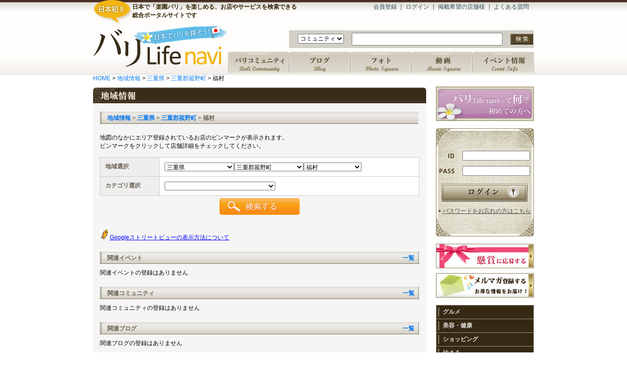

--- FILE ---
content_type: text/html
request_url: http://www.balilife-navi.com/area?pref=%E4%B8%89%E9%87%8D%E7%9C%8C&city=%E4%B8%89%E9%87%8D%E9%83%A1%E8%8F%B0%E9%87%8E%E7%94%BA&town=%E7%A6%8F%E6%9D%91
body_size: 33978
content:
<!DOCTYPE html PUBLIC "-//W3C//DTD XHTML 1.0 Transitional//EN" "http://www.w3.org/TR/xhtml1/DTD/xhtml1-transitional.dtd"><html xmlns="http://www.w3.org/1999/xhtml" xml:lang="ja" lang="ja">
<head>
<meta http-equiv="Content-Type" content="text/html; charset=utf-8" /><meta http-equiv="Content-Language" content="ja" />
<meta http-equiv="Content-Script-Type" content="text/javascript" />
<meta http-equiv="Content-Style-Type" content="text/css" />
<title>地域 : バリライフナビ</title>
<link rel="stylesheet" type="text/css" href="/css/import.css" /><link href="http://www.balilife-navi.com/favicon.ico" rel="shortcut icon">
<link rel="stylesheet" type="text/css" href="/css/../js/jquery-ui/development-bundle/themes/base/jquery.ui.all.css" /><script type="text/javascript" src="/js/scrollsmoothly.js"></script><script type="text/javascript" src="/js/addrajax/jquery.js"></script>
	<script type="text/javascript" src="/js/addrajax/addrajax.js"></script>
	<script type="text/javascript" src="/js/jquery-menutree/menutree.js"></script>
	<script type="text/javascript">
//<![CDATA[

$(function(){
    var dd = new ADDRAjax( 'pref', 'city', 'town' );
    dd.JSONDATA = '/js/addrajax/data';
    dd.init();
    dd.setAddress('三重県', '三重郡菰野町', '福村');
});

//]]>
</script>
	<link rel="stylesheet" type="text/css" href="/css/../js/jquery-lightbox/css/jquery.lightbox-0.5.css" />
	<script type="text/javascript" src="/js/jquery-lightbox/js/jquery.lightbox-0.5.min.js"></script>
	<script type="text/javascript">
//<![CDATA[

$(function() {
  $('a.lightbox').lightBox();
});

//]]>
</script>
	<link rel="stylesheet" type="text/css" href="/css/../js/jquery-tooltip/jquery.tooltip.css" />
	<script type="text/javascript" src="/js/dimensions/jquery.dimensions.js"></script>
	<script type="text/javascript" src="/js/jquery-tooltip/jquery.tooltip.js"></script>
	<script type="text/javascript">
//<![CDATA[

$( function(){
    // default settings
    $.Tooltip.defaults = $.extend( $.Tooltip.defaults, {
        delay      : 1,
        showURL    : false,
        showBody   : " - ",
        // left       : -100,
        track      : true
    });
    // initialize
    $( "span.tooltip" ).Tooltip();
});

//]]>
</script>
	<script type="text/javascript">
//<![CDATA[

$(document).ready(function(){
	$('span#toggle').click(function () {
		$('div#write').slideToggle();
	});
});

//]]>
</script><script type="text/javascript">
    /* ブラウザ判別 */
    var ie=document.all ? 1 : 0;
    var ns6=document.getElementById&&!document.all ? 1 : 0;
    var opera=window.opera ? 1 : 0;

    /* 子メニューの表示・非表示切替 */
    function openchild(childObj, parentObj) {
        var parent="";
        var child="";
        var sw="/img/js/arrowinbox_on.gif"; /* 子メニューが開いてる時のアイコン */
        var hd="/img/js/arrowinbox.gif"; /* 子メニューが閉じている時のアイコン */
        if (ie || ns6 || opera) {
            child=ns6 ? document.getElementById(childObj).style : document.all(childObj).style;
            parent=ns6 ? document.getElementById(parentObj).style : document.all(parentObj).style;
            if (child.display=="none") {
                child.display="block";
                child.backgroundColor="white";
                parent.backgroundColor="#362913";
                parent.color="#E0DFDA";
            } else {
                child.display="none";
                parent.backgroundColor="#362913";
                parent.color="#E0DFDA";
            }
        }
    }
</script>


<style type="text/css">
.vmenuitem{background-color:#ffffcc; cursor:pointer; width:100px;}
.vmenu_on, .vmenu_off{margin:2px 0px;}
.vmenu_on .vmenuitem{border:1px solid #cccc77; border-left:5px solid #cccc77;}
.vmenu_off .vmenuitem{border:1px solid #77cccc; border-left:5px solid #77cccc;}
.vmenu_on ul{display:auto; margin:2px auto;}
.vmenu_off ul{display:none;}
</style>

<script type="text/javascript"><!--
function doToggleClassName(obj, onClassName, offClassName){obj.className = (obj.className != onClassName) ? onClassName : offClassName;}
function getParentObj(obj){return obj.parentElement || obj.parentNode;}
//--></script>
</head>

<body>
<div id="wrapper">
<div id="container">

<div id="header">
<h1><a href="/">バリライフナビ</a></h1>
<p id="subTitle">日本で「楽園バリ」を楽しめる、お店やサービスを検索できる総合ポータルサイトです&nbsp;</p>
<div id="headerMenu">
<a href="/invite">会員登録</a> ｜ <a href="/user/login">ログイン</a> ｜ <a href="https://otoiawase.jp/do/public/form/balilife-navi/2">掲載希望の店舗様</a> ｜ <a href="/faqs">よくある質問</a><br /><br />
&nbsp;</div><!-- headerMenu -->

<div id="headerSearch" class="clearfix">
<form method="get" action="/"><table cellspacing="0" cellpadding="0">
<tr>
<td>
<select name="controller" id="AreaController">
<option value="topic">コミュニティ</option>
<option value="post">ブログ</option>
<option value="photo">フォト</option>
<option value="movie">ムービー</option>
<option value="shop">ショップ</option>
<option value="event">イベント</option>
</select></td>
<td>
<input name="globalkeyword" type="text" class="globalKeyword" value="" id="AreaGlobalkeyword" /></td>
<td style="width:50px">
<input type="image" src="/img/1btn_01.jpg" label="" class="btn" onmouseover="this.src=&#039;/img/1btn_01_on.jpg&#039;" onmouseout="this.src=&#039;/img/1btn_01.jpg&#039;" /></td>
</tr>
</table>
</form></div>

<div id="mainMenu" class="clearfix">
<ul>
    <li class="menu01"><a href="/">HOME</a></li>
    <li class="menu02"><a href="/community">バリコミュニティー</a></li>
    <li class="menu03"><a href="/blog">ブログ</a></li>
    <li class="menu04"><a href="/photo">フォト</a></li>
    <li class="menu05"><a href="/movie">動画</a></li>
    <li class="menu06"><a href="/event">イベント情報</a></li>
</ul>
</div><!-- mainMenu -->
<hr />
</div><!-- header -->
<div id="contents" class="clearfix">

<div id="main">


<div id="areaView">
<div id="Crumb">
<a href="/">HOME</a>&nbsp;&gt;&nbsp;<a href="/area">地域情報</a>&nbsp;&gt;&nbsp;<a href="/area?pref=%E4%B8%89%E9%87%8D%E7%9C%8C">三重県</a>&nbsp;&gt;&nbsp;<a href="/area?pref=%E4%B8%89%E9%87%8D%E7%9C%8C&amp;city=%E4%B8%89%E9%87%8D%E9%83%A1%E8%8F%B0%E9%87%8E%E7%94%BA">三重郡菰野町</a>&nbsp;&gt;&nbsp;福村</div>

<div class="section bgYellow w680">
<h2 class="area">地域情報</h2>

<div class="inner">
<div class="article">
<h3 class="bgWhite">
<a href="/area">地域情報</a> > <a href="/area?pref=%E4%B8%89%E9%87%8D%E7%9C%8C">三重県</a> > <a href="/area?pref=%E4%B8%89%E9%87%8D%E7%9C%8C&amp;city=%E4%B8%89%E9%87%8D%E9%83%A1%E8%8F%B0%E9%87%8E%E7%94%BA">三重郡菰野町</a> > 福村</h3>
<p>地図のなかにエリア登録されているお店のピンマークが表示されます。<br />
ピンマークをクリックして店舗詳細をチェックしてください。<br /><br /></p>
<form method="get" action="/area"><table class="Standard3">
<tr>
<th width="100"><span class="bold_brown">地域選択</span></th>
<td>
<select name="pref" id="AreaPref">
<option value="">都道府県▼指定しない</option>
</select><select name="city" id="AreaCity">
<option value="">市区町村▼指定しない</option>
<option value="0">津市</option>
<option value="1">四日市市</option>
<option value="2">伊勢市</option>
<option value="3">松阪市</option>
<option value="4">桑名市</option>
<option value="5">鈴鹿市</option>
<option value="6">名張市</option>
<option value="7">尾鷲市</option>
<option value="8">亀山市</option>
<option value="9">鳥羽市</option>
<option value="10">熊野市</option>
<option value="11">いなべ市</option>
<option value="12">志摩市</option>
<option value="13">伊賀市</option>
<option value="14">桑名郡木曽岬町</option>
<option value="15">員弁郡東員町</option>
<option value="16">三重郡菰野町</option>
<option value="17">三重郡朝日町</option>
<option value="18">三重郡川越町</option>
<option value="19">多気郡多気町</option>
<option value="20">多気郡明和町</option>
<option value="21">多気郡大台町</option>
<option value="22">度会郡玉城町</option>
<option value="23">度会郡度会町</option>
<option value="24">度会郡大紀町</option>
<option value="25">度会郡南伊勢町</option>
<option value="26">北牟婁郡紀北町</option>
<option value="27">南牟婁郡御浜町</option>
<option value="28">南牟婁郡紀宝町</option>
</select><select name="town" id="AreaTown">
<option value="">町域▼指定しない</option>
<option value="池底">池底</option>
<option value="潤田">潤田</option>
<option value="大強原">大強原</option>
<option value="大羽根園青葉町">大羽根園青葉町</option>
<option value="大羽根園呉竹町">大羽根園呉竹町</option>
<option value="大羽根園柴垣町">大羽根園柴垣町</option>
<option value="大羽根園新林町">大羽根園新林町</option>
<option value="大羽根園並木通">大羽根園並木通</option>
<option value="大羽根園松ケ枝町">大羽根園松ケ枝町</option>
<option value="小島">小島</option>
<option value="音羽">音羽</option>
<option value="神森">神森</option>
<option value="川北">川北</option>
<option value="切畑">切畑</option>
<option value="菰野">菰野</option>
<option value="榊">榊</option>
<option value="下村">下村</option>
<option value="宿野">宿野</option>
<option value="杉谷">杉谷</option>
<option value="諏訪">諏訪</option>
<option value="田口">田口</option>
<option value="田口新田">田口新田</option>
<option value="竹成">竹成</option>
<option value="田光">田光</option>
<option value="千草">千草</option>
<option value="永井">永井</option>
<option value="根の平">根の平</option>
<option value="初若の郷">初若の郷</option>
<option value="福村" selected="selected">福村</option>
<option value="宝永台">宝永台</option>
<option value="吉沢">吉沢</option>
</select>&nbsp;


<div id="write" style="display:none">
<br />
</div>
</td>
</tr>
<tr>
<th><span class="bold_brown">カテゴリ選択</span></th>
<td>
<select name="category_id" id="AreaCategoryId">
<option value=""></option>
<option value="1">グルメ</option>
<option value="9">＿カフェ</option>
<option value="10">＿レストラン</option>
<option value="11">＿インドネシア料理</option>
<option value="12">＿居酒屋・ダイニングバー</option>
<option value="2">遊ぶ</option>
<option value="19">＿カラオケ</option>
<option value="20">＿ビリヤード・ダーツ</option>
<option value="3">美容・健康</option>
<option value="22">＿エステサロン</option>
<option value="23">＿マッサージ</option>
<option value="24">＿アロマテラピー</option>
<option value="25">＿カイロ・整体</option>
<option value="27">＿岩盤浴</option>
<option value="28">＿理容・美容院</option>
<option value="29">＿ネイルサロン</option>
<option value="30">＿スパ施設</option>
<option value="4">学ぶ・スクール</option>
<option value="39">＿バリニーズマッサージ・バリエステ</option>
<option value="41">＿バリ舞踊</option>
<option value="42">＿ヨガ教室</option>
<option value="43">＿インドネシア料理教室</option>
<option value="44">＿インドネシア語教室</option>
<option value="45">＿ガムラン音楽教室</option>
<option value="47">＿絵画教室</option>
<option value="46">＿木彫り教室</option>
<option value="48">＿サークル</option>
<option value="5">ショッピング</option>
<option value="53">＿バリ家具</option>
<option value="54">＿バリ雑貨・インテリア</option>
<option value="55">＿ファッション</option>
<option value="56">＿アクセサリー</option>
<option value="57">＿熱帯植物</option>
<option value="133">＿食品</option>
<option value="134">＿コスメ</option>
<option value="6">住まい・店舗</option>
<option value="59">＿住宅デザイン・設計・施工</option>
<option value="63">＿店舗デザイン・設計・施工</option>
<option value="64">＿建材</option>
<option value="65">＿ガーデニング</option>
<option value="128">＿エクステリア</option>
<option value="7">泊まる</option>
<option value="66">＿ホテル</option>
<option value="67">＿ペンション</option>
<option value="68">＿旅館</option>
<option value="80">ブライダル</option>
<option value="81">＿結婚式場</option>
<option value="82">＿二次会・パーティ</option>
<option value="122">バリ旅行</option>
<option value="130">＿旅行会社</option>
</select></td>
</tr>
</table>
<div class="submit"><input type="image" src="/img/buttonSearch_164_34.jpg" style="margin-top:-15px" /></div></form>
</div><!-- article -->

<div class="article">
</div><!-- article -->
<span class="tooltip" title="ナビゲーションコントロールの下の人形マークをドラッグ＆ドロップをするとストリートビューが表示され、右上の×ボタンで地図に戻ります。" style="color:blue;text-decoration:underline"><img src="/img/ico/streetview.gif" alt="" />Googleストリートビューの表示方法について</span>
<div class="article">

</div><!-- article -->

<div class="eventList　article">
	<h3 class="bgOrange clearfix"><span>関連イベント　</span><span class="all"><a href="/event/search?pref=%E4%B8%89%E9%87%8D%E7%9C%8C&amp;city=%E4%B8%89%E9%87%8D%E9%83%A1%E8%8F%B0%E9%87%8E%E7%94%BA&amp;town=%E7%A6%8F%E6%9D%91&amp;start=2025-11-15">一覧</a></span></h3>

	<p>関連イベントの登録はありません</p>

</div><!-- article -->

<div class="article"></div><!-- article -->

<div class="communityList　article">
	<h3 class="bgOrange clearfix"><span>関連コミュニティ　</span><span class="all"><a href="/topic/search?pref=%E4%B8%89%E9%87%8D%E7%9C%8C&amp;city=%E4%B8%89%E9%87%8D%E9%83%A1%E8%8F%B0%E9%87%8E%E7%94%BA&amp;town=%E7%A6%8F%E6%9D%91">一覧</a></span></h3>

	<p>関連コミュニティの登録はありません</p>

</div><!-- article -->

<div class="article"></div><!-- article -->

<div class="blogList　article">
	<h3 class="bgOrange clearfix"><span>関連ブログ　</span><span class="all"><a href="/post?pref=%E4%B8%89%E9%87%8D%E7%9C%8C&amp;city=%E4%B8%89%E9%87%8D%E9%83%A1%E8%8F%B0%E9%87%8E%E7%94%BA&amp;town=%E7%A6%8F%E6%9D%91">一覧</a></span></h3>

	<p>関連ブログの登録はありません</p>

</div><!-- article -->

<div class="article"></div><!-- article -->

<div class="photoList article">
    <h3 class="bgOrange clearfix"><span>関連フォト　</span><span class="all"><a href="/photo?pref=%E4%B8%89%E9%87%8D%E7%9C%8C&amp;city=%E4%B8%89%E9%87%8D%E9%83%A1%E8%8F%B0%E9%87%8E%E7%94%BA&amp;town=%E7%A6%8F%E6%9D%91">一覧</a></span></h3>

	<p>関連フォトの登録はありません</p>

</div><!-- article -->

<div class="article"></div><!-- article -->

<div class="photoList article">
    <h3 class="bgOrange clearfix"><span>関連動画　</span><span class="all"><a href="/movie/search?pref=%E4%B8%89%E9%87%8D%E7%9C%8C&amp;city=%E4%B8%89%E9%87%8D%E9%83%A1%E8%8F%B0%E9%87%8E%E7%94%BA&amp;town=%E7%A6%8F%E6%9D%91">一覧</a></span></h3>
	<p>関連動画の登録はありません</p>

</div><!-- article -->

</div><!-- inner -->

</div><!-- section -->

</div><!-- areaView -->

</div><!-- main -->

<div id="sidebar">
<div id="sidebarAboutus">

<p><a href="/abouts">バリLife naviって何?初めての方へ</a></p>

</div><!-- sidebarAboutus -->
<div id="login">
<div class="loginInner">
    <form method="post" action="/user/login"><fieldset style="display:none;"><input type="hidden" name="_method" value="POST" /></fieldset>    <table>
        <tr>
            <td>
            	<img src="/img/4txt_16.jpg" width="40" height="27" border="0" alt="" />           	</td>
        	<td>
        	    <input name="data[User][login_id]" type="text" value="" id="UserLoginId" />        	</td>
        </tr>
        <tr>
            <td>
	            <img src="/img/4txt_17.jpg" width="40" height="27" border="0" alt="" />            </td>
        	<td>
        	    <input type="password" name="data[User][login_pass]" value="" id="UserLoginPass" />        	</td>
        </tr>
        <tr>
        	<td colspan="2" style="padding-top:4px">
        	    <div class="submit"><input type="image" src="/img/4btn_09.png" onmouseover="this.src=&#039;/img/4btn_09_on.png&#039;" onmouseout="this.src=&#039;/img/4btn_09.png&#039;" /></div>        	</td>
        </tr>
        <tr>
            <td colspan="2" align="left" style="padding-top:5px">
            	<span class="arrowBrown"><a href="/user/password">パスワードをお忘れの方はこちら</a></span>
           	</td>
        </tr>
    </table>
    </form>
</div><!-- b_m_15 -->

</div><!-- login -->
<img src="/img/2bg_b.jpg" width="200" height="40" border="0" class="b_m_15" />

<div id="sidebarBanner" class="banner">
<div>
<!---->
<a href="/present"><img src="/img/4bn_02.jpg" width="200" height="50" alt="懸賞に応募する" /></a><!--<a href="/category"><img src="/img/banner_shopsearch.jpg" width="200" height="60" alt="熊本関連のショップを検索" /></a>-->
<a href="/mermaga"><img src="/img/4bn_03.jpg" width="200" height="50" alt="メルマガ登録する お得な情報をお届け!" /></a>
</div>
</div><!-- sidebarBanner -->


<div id="sidebarCategory">
<div id="menuA">
    <dl>
        <!-- menu1 -->
        <dt>
            <a href="javascript:void(0)" id="closer_1" onclick="openchild('opener_1', 'closer_1')">&nbsp;グルメ</a>
        </dt>
        <dd id="opener_1" style="display:none;">
			<a href="/category/view/9?Category=9" class="line">カフェ</a>
			<a href="/category/view/10?Category=10" class="line">レストラン</a>
			<a href="/category/view/11?Category=11" class="line">インドネシア料理</a>
			<a href="/category/view/12?Category=12" class="end">居酒屋・ダイニングバー</a>
        </dd>
        <!-- menu2 -->
        <dt>
            <a href="javascript:void(0)" id="closer_2" onclick="openchild('opener_2', 'closer_2')">&nbsp;美容・健康</a>
        </dt>
        <dd id="opener_2" style="display:none;">
<a href="/category/view/22?Category=22" class="line">エステサロン</a>
<a href="/category/view/23?Category=23" class="line">マッサージ</a>
<a href="/category/view/24?Category=24" class="line">アロマテラピー</a>
<a href="/category/view/25?Category=25" class="line">カイロ・整体</a>
<a href="/category/view/27?Category=27" class="line">岩盤浴</a>
<a href="/category/view/28?Category=28" class="line">理容・美容院</a>
<a href="/category/view/29?Category=29" class="line">ネイルサロン</a>
<a href="/category/view/30?Category=30" class="end">スパ施設</a>
        </dd>
        <!-- menu3 -->
        <dt>
            <a href="javascript:void(0)" id="closer_3" onclick="openchild('opener_3', 'closer_3')">&nbsp;ショッピング</a>
        </dt>
        <dd id="opener_3" style="display:none;">
<a href="/category/view/53?Category=53" class="line">バリ家具</a>
<a href="/category/view/54?Category=54" class="line">バリ雑貨・インテリア</a>
<a href="/category/view/55?Category=55" class="line">ファッション</a>
<a href="/category/view/56?Category=56" class="line">アクセサリー</a>
<a href="/category/view/57?Category=57" class="line">熱帯植物</a>
<a href="/category/view/133?Category=133" class="line">食品</a>
<a href="/category/view/134?Category=134" class="end">コスメ</a>
        </dd>
        <!-- menu4 -->
        <dt>
            <a href="javascript:void(0)" id="closer_4" onclick="openchild('opener_4', 'closer_4')">&nbsp;泊まる</a>
        </dt>
        <dd id="opener_4" style="display:none;">
<a href="/category/view/66?Category=66" class="line">ホテル</a>
<a href="/category/view/67?Category=67" class="line">ペンション</a>
<a href="/category/view/68?Category=68" class="end">旅館</a>
        </dd>
        <!-- menu5 -->
        <dt>
            <a href="javascript:void(0)" id="closer_5" onclick="openchild('opener_5', 'closer_5')">&nbsp;ブライダル</a>
        </dt>
        <dd id="opener_5" style="display:none;">
<a href="/category/view/81?Category=81" class="line">結婚式場</a>
<a href="/category/view/82?Category=82" class="end">二次会・パーティ</a>
        </dd>
        <!-- menu6 -->
        <dt>
            <a href="javascript:void(0)" id="closer_6" onclick="openchild('opener_6', 'closer_6')">&nbsp;遊ぶ</a>
        </dt>
        <dd id="opener_6" style="display:none;">
<a href="/category/view/19?Category=19" class="line">カラオケ</a>
<a href="/category/view/20?Category=20" class="end">ビリヤード・ダーツ</a>
        </dd>
        <!-- menu6 -->
        <dt>
            <a href="javascript:void(0)" id="closer_7" onclick="openchild('opener_7', 'closer_7')">&nbsp;学ぶ・スクール</a>
        </dt>
        <dd id="opener_7" style="display:none;">
<a href="/category/view/39?Category=39" class="line">バリニーズマッサージ・バリエステ</a>
<a href="/category/view/41?Category=41" class="line">バリ舞踊</a>
<a href="/category/view/42?Category=42" class="line">ヨガ教室</a>
<a href="/category/view/43?Category=43" class="line">インドネシア料理教室</a>
<a href="/category/view/44?Category=44" class="line">インドネシア語教室</a>
<a href="/category/view/45?Category=45" class="line">ガムラン音楽教室</a>
<a href="/category/view/47?Category=47" class="line">絵画教室</a>
<a href="/category/view/46?Category=46" class="line">木彫り教室</a>
<a href="/category/view/48?Category=48" class="end">サークル</a>
        </dd>
        <!-- menu6 -->
        <dt>
            <a href="javascript:void(0)" id="closer_8" onclick="openchild('opener_8', 'closer_8')">&nbsp;住まい・店舗</a>
        </dt>
        <dd id="opener_8" style="display:none;">
<a href="/category/view/59?Category=59" class="line">住宅デザイン・設計・施工</a>
<a href="/category/view/63?Category=63" class="line">店舗デザイン・設計・施工</a>
<a href="/category/view/64?Category=64" class="line">建材</a>
<a href="/category/view/65?Category=65" class="line">ガーデニング</a>
<a href="/category/view/128?Category=128" class="line">エクステリア</a>
        </dd>
        <!-- menu10 -->
        <dt>
            <a href="javascript:void(0)" id="closer_10" onclick="openchild('opener_10', 'closer_10')">&nbsp;バリ旅行</a>
        </dt>
        <dd id="opener_10" style="display:none;">
<a href="/category/view/130?Category=130" class="line">旅行会社</a>
<a href="/travel_hotel" class="line">バリ島のホテル予約サイト</a>
<a href="/travel_ticket" class="end">海外格安航空券予約サイト</a>
        </dd>
    </dl>
</div><!--//#menuA-->

<!--ここから-->
<div class="m_b_15">&nbsp</div>
<div id="bannerContents" class="banner section border" style="width:200px">
<h2>コンテンツ</h2>
<div class="inner01">
<a href="/community"><img src="/img/4bn_05.jpg" width="180" height="50" alt="バリコミュニティ" /></a><a href="/recruit"><img src="/img/4bn_06.jpg" width="180" height="50" alt="求人情報" /></a><a href="/coupon"><img src="/img/4bn_07.jpg" width="180" height="50" alt="クーポン検索" /></a></div><!-- inner01 -->
</div><!-- bannerContents -->

<div class="m_b_15">&nbsp</div>

<div id="shopRanking" class="section w200">
<h2>人気のショップランキング</h2>
<div class="rightinner">
<div>
<span class="img1"><img src="/img/ico/blogrank_01.gif" width="35" height="30" alt="1st." /></span>
<span class="rank1"><a href='/blog/writer/248'>Bali Luxe  －Ralaxa…</a>

</span>
</div>
<div>
<span class="img2"><img src="/img/ico/blogrank_02.gif" width="35" height="30" alt="2nd." /></span>
<span class="rank2"><a href='/blog/writer/145'>バリ雑貨のお店ココ…</a>

</span>
</div>
<div>
<span class="img3"><img src="/img/ico/blogrank_03.gif" width="35" height="30" alt="3rd." /></span>
<span class="rank3"><a href='/blog/writer/547'>Brandy</a>

</span>
</div>
<div>
<span class="img4"><img src="/img/ico/rank_04.gif" width="35" alt="4th." /></span>
<span class="rank4"><a href='/blog/writer/521'>J-WOOD 本店</a>

</span>
</div>
<div>
<span class="img5"><img src="/img/ico/rank_05.gif" width="35" alt="5th." /></span>
<span class="rank5"><a href='/blog/writer/275'>アジアン家具・雑貨…</a>

</span>
</div>
<div>
<span class="img6"><img src="/img/ico/rank_06.gif" width="35" alt="6th." /></span>
<span class="rank6"><a href='/blog/writer/537'>アジアンリゾートイ…</a>

</span>
</div>
<div>
<span class="img7"><img src="/img/ico/rank_07.gif" width="35" alt="7th." /></span>
<span class="rank7"><a href='/blog/writer/515'>Barong(バロン)</a>

</span>
</div>
<div>
<span class="img8"><img src="/img/ico/rank_08.gif" width="35" alt="8th." /></span>
<span class="rank8"><a href='/blog/writer/371'>Kasih sayang(カシサ…</a>

</span>
</div>
<div>
<span class="img9"><img src="/img/ico/rank_09.gif" width="35" alt="9th." /></span>
<span class="rank9"><a href='/blog/writer/466'>Ani & Ivan (アニ＆…</a>

</span>
</div>
<div>
<span class="img10"><img src="/img/ico/rank_10.gif" width="35" alt="10th." /></span>
<span class="rank10"><a href='/blog/writer/313'>BALIHAI TOKYO GINZA…</a>

</span>
</div>
<p class="rankingComment">(ランキングはアクセス数が多い順番です) </p>
</div><!-- inner -->

</div><!-- section w200 -->
<div id="blogRanking" class="section w200">
<h2>ブログランキング</h2>
<div class="rightinner">
<div>
<span class="img1"><img src="/img/ico/blogrank_01.gif" width="35" height="30" alt="1st." /></span>
<span class="rank1"><a href='/blog/writer/248'>Bali Luxe　―大阪か…</a>
</span>
  
  
</div>
<div>
<span class="img2"><img src="/img/ico/blogrank_02.gif" width="35" height="30" alt="2nd." /></span>
<span class="rank2"><a href='/blog/writer/70'>バリライフナビ事務…</a>
</span>
  
  
</div>
<div>
<span class="img3"><img src="/img/ico/blogrank_03.gif" width="35" height="30" alt="3rd." /></span>
<span class="rank3"><a href='/blog/writer/145'>Cocobari[武蔵小杉(…</a>
</span>
  
  
</div>
<div>
<span class="img4"><img src="/img/ico/rank_04.gif" width="35" alt="4th." /></span>
<span class="rank4"><a href='/blog/writer/202'>Asian Spa ayuのブログ</a>
</span>
  
  
</div>
<div>
<span class="img5"><img src="/img/ico/rank_05.gif" width="35" alt="5th." /></span>
<span class="rank5"><a href='/blog/writer/215'>ＲＵＡＮＧ ＳＵＡＲ…</a>
</span>
  
  
</div>
<div>
<span class="img6"><img src="/img/ico/rank_06.gif" width="35" alt="6th." /></span>
<span class="rank6"><a href='/blog/writer/61'>うさとらのブログ</a>
</span>
  
  
</div>
<div>
<span class="img7"><img src="/img/ico/rank_07.gif" width="35" alt="7th." /></span>
<span class="rank7"><a href='/blog/writer/64'>バリ結婚式＆旅行と…</a>
</span>
  
  
</div>
<div>
<span class="img8"><img src="/img/ico/rank_08.gif" width="35" alt="8th." /></span>
<span class="rank8"><a href='/blog/writer/105'>★バリ島大好き★kacha…</a>
</span>
  
  
</div>
<div>
<span class="img9"><img src="/img/ico/rank_09.gif" width="35" alt="9th." /></span>
<span class="rank9"><a href='/blog/writer/68'>アロマスペース・リ…</a>
</span>
  
  
</div>
<div>
<span class="img10"><img src="/img/ico/rank_10.gif" width="35" alt="10th." /></span>
<span class="rank10"><a href='/blog/writer/55'>salahのブログ</a>
</span>
  
  
</div>
<p class="rankingComment">(ランキングはアクセス数が多い順番です) </p>
</div><!-- inner -->

</div><!-- section w200 -->
<div id="NewBlogWriter" class="section w200">
<h2>新着会員</h2>
<div class="rightinner">
    <ul>
                    <li>
            '20.08.09            <a href="/blog/writer/550">もちもち</a>                        </li>
                    <li>
            '14.02.04            <a href="/blog/writer/544">ふーみん</a>                        </li>
                    <li>
            '13.10.24            <a href="/blog/writer/289">おマメちゃん</a>                        </li>
                    <li>
            '13.10.22            <a href="/blog/writer/288">剣崎</a>                        </li>
                    <li>
            '13.09.23            <a href="/blog/writer/286">タケちゃん</a>                        </li>
                    <li>
            '13.09.09            <a href="/blog/writer/285">ななえ</a>                        </li>
                    <li>
            '13.09.04            <a href="/blog/writer/283">ゆきちん</a>                        </li>
                    <li>
            '13.08.15            <a href="/blog/writer/282">BASR</a>                        </li>
                    <li>
            '13.07.25            <a href="/blog/writer/281">manis-pedas</a>                        </li>
                    <li>
            '13.06.03            <a href="/blog/writer/278">chao</a>                        </li>
                    <li>
            '13.04.01            <a href="/blog/writer/266">ケロロ</a>                        </li>
                    <li>
            '13.03.26            <a href="/blog/writer/265">きむ</a>                        </li>
                    <li>
            '13.03.04            <a href="/blog/writer/263">蘭世</a>                        </li>
                    <li>
            '13.02.18            <a href="/blog/writer/260">ろん</a>                        </li>
                    <li>
            '13.02.15            <a href="/blog/writer/259">レオン</a>                        </li>
                    <li>
            '13.02.15            <a href="/blog/writer/258">あい</a>                        </li>
                    <li>
            '13.02.13            <a href="/blog/writer/255">ともねえ</a>                        </li>
                    <li>
            '13.02.06            <a href="/blog/writer/254">まさ</a>                        </li>
                    <li>
            '13.02.03            <a href="/blog/writer/252">May</a>                        </li>
                    <li>
            '13.01.24            <a href="/blog/writer/246">nesia.</a>                        </li>
            </ul>
</div><!-- inner -->

</div><!-- section w200 -->
<img src="/img/4bg_02.jpg" width="200" height="13" border="0" class="b_m_15" />

<div>
<a href="http://www.coco-bari.com/" target="_blank"><img src="http://www.balilife-navi.com/img/sidebanner_cocobari.gif" alt="バリ雑貨・アジアン雑貨のお店ココバリ" width="198" height="59" border="0" /><br>
バリのインテリアをお探しならバリ雑貨のお店ココバリ(本店)</a><br><br>
<a href="http://www.rakuten.co.jp/cocobari" target="_blank"><img src="http://www.balilife-navi.com/img/sidebanner_cocobari_rakuten.gif" alt="バリ雑貨・アジアン雑貨のお店ココバリ(楽天市場店)" width="198" height="59" border="0" /><br>
バリのインテリアをお探しならバリ雑貨のお店ココバリ(楽天市場店)</a><br><br>
<a href="http://www.chantii.jp/" target="_blank"><img src="http://www.balilife-navi.com/img/sidebanner_chantii.gif" alt="ガムランボール専門店Chantii(チャンティ)" width="198" height="59" border="0" /><br>
プレゼントに人気！「バリの癒されるお守り」 ガムランボール専門店</a><br><br>

<a href="http://www.chantii.jp/" target="_blank">
表札&amp;ドアプレートのオーダーならCOCOBARI SIGN(ココバリ サイン)</a><br><br>
</div>

<!--ここまで-->
</div><!-- sidebarCategory -->

</div><!-- sidebar -->

</div><!-- contents -->

<div id="footer">
<!--<div id="pagetop"><a href="#header"><img src="/img/btn_pagetop.gif" width="107" height="26" border="0" alt="ページのTOPへ" title="" /></a></div>-->
<div id="guide">
<a href="/">HOME</a> | <a href="/abouts">バリライフナビとは</a> | <a href="/company">企業情報</a> | <a href="/user/password">パスワードを忘れた方</a> | <a href="https://otoiawase.jp/do/public/form/balilife-navi/2">掲載希望の店舗様</a> | <a href="/link">リンクについて</a> | <a href="https://otoiawase.jp/do/public/form/balilife-navi/1">お問い合せ</a> | <a href="/policy">プライバシーポリシー</a> | <a href="/kiyaku">利用規約</a></div>
<div id="copyright">
Copyright &copy; 2025 Cocobari Co., Ltd. All Rights Reserved.
</div>
<!--&nbsp;&nbsp;&nbsp;&nbsp;powered by --></div><!-- footer --></div><!-- container -->
</div><!-- wrapper -->
<script type="text/javascript">

  var _gaq = _gaq || [];
  _gaq.push(['_setAccount', 'UA-27026792-1']);
  _gaq.push(['_setDomainName', '.balilife-navi.com']);
  _gaq.push(['_trackPageview']);

  (function() {
    var ga = document.createElement('script'); ga.type = 'text/javascript'; ga.async = true;
    ga.src = ('https:' == document.location.protocol ? 'https://ssl' : 'http://www') + '.google-analytics.com/ga.js';
    var s = document.getElementsByTagName('script')[0]; s.parentNode.insertBefore(ga, s);
  })();

</script></body>
</html>

--- FILE ---
content_type: text/css
request_url: http://www.balilife-navi.com/css/import.css
body_size: 290
content:
@CHARSET "UTF-8";
/*@import url(default.css);*/
@import url(common.css);
@import url(main_menu.css);
@import url(font.css);
@import url(elements.css);
@import url(style.css);
@import url(calendar.css);
@import url(lightbox.css);
@import url(hack.css);
@import url(menutree.css);


--- FILE ---
content_type: text/css
request_url: http://www.balilife-navi.com/css/common.css
body_size: 13852
content:
@CHARSET "UTF-8";
/*
 * ■　COLOR
 * font #333333
 * body #FEFDEB
 * border solid 1px #EEEEEE;
 * bgYellow #FFF9DF
 * bgBlue #E4FAF7
 * bgGray #F4F4F4
 * bgPink #FFEEF4
 */

 * { /*font-family: "MS PGothic", "Osaka", Arial, sans-serif;*/
    font-family: Verdana, Arial, sans-serif, "Hiragino Kaku Gothic Pro", "ヒラギノ角ゴ Pro W3", "ＭＳ Ｐゴシック";
}

body {
    margin:0;
    padding:0;
	background-color:#ffffff;
	background:url("../img/footer.gif") repeat-x;
    background-position:bottom;
}

h1 {
    position: absolute;
    text-indent: -9999px;
}

h2 {
    padding: 0;
    margin: 0;
    height: 45px;
    background-repeat: no-repeat;
}

h3 {
    background-repeat: no-repeat;
    height: 20px;
    margin: 0 0 10px 0;
    padding:5px 0 0 15px;
    font-weight: normal;
}

h4 {
    background-repeat: no-repeat;
    height: 25px;
    margin: 0 0 10px 0;
    padding: 8px 0 0 10px;
    font-weight: normal;
}

h1, h2, h3 {
    clear: both;
}
div.twitter h1,
div.twitter h2,
div.twitter h3 {
	clear:none;
}

a {
    color: #0878e9;
    text-decoration: none;
    outline: none;
}

a:hover {
    text-decoration: underline;
}

img {
    border: none;
}

/*
p, ul, dl, ol, br {
    line-height: 150%;
}
*/
p {
    margin-bottom:0;
}

pre {
    text-align: left;
}

th, td {
    vertical-align:center;
    font-weight: normal;
}

form {
    margin: 0;
    padding: 0;
}

#subTitle {
	background-image:url(../img/1txt_01.jpg);
	background-position:top left;
	background-repeat:no-repeat;
	padding-left:80px;
	padding-top:6px;
	height:56px;
    color:#332304;
	font-weight:bold;
	float:left;
    margin:0;
	width:340px;
}

#wrapper{
	background-image:url(../img/1bg_01.jpg);
	background-position:top;
	background-repeat:repeat-x;
}

#container {
    width:900px;
	height:auto;
    margin: 0 auto;
    padding: 0 50px;
    text-align: left;
}
#contents{
	height:auto;
}

#header {
}

#headerMenu {
    text-align:right;
    width:470px;
	margin:6px 10px 0 0;
	float:right;
    color:#332304;
}

#headerMenu a {
    color:#304f52;
	}

#headerSearch {
    text-align:right;
    width:900px;
	clear:both;
}

#header hr {
    display: none;
}

#main {
    float: left;
    width: 680px;
}

#sidebar {
    width: 200px;
    float: right;
}

#sidebarMypage {
    width: 200px;
    float: right;
	background-color:#f5f5f5;
}

#footer {
    margin:0;
    padding:0;
	height:130px;
    clear: both;
	text-align:center;
	color:#FBF8F2;
}

#footer #guide {
	padding-top:15px;
}

#footer #guide a {
	color:#FBF8F2;
}

#pagetop {
	width:900px;
	height:26px;
	padding:26px 0 0 0;
	margin:0 32px 0 0;
	text-align:right;
    }

#guide {
    padding:6px 0 0 0;
    height:40px;
    }

#copyright {
    height:40px;
    }


/*---------- section ----------*/
.section.w200 {
    background: url("../img/4bg_01.jpg") repeat-y;
    }
.section.border {
	border-right-width: 1px;
	border-bottom-width: 1px;
	border-left-width: 1px;
	border-right-style: solid;
	border-bottom-style: solid;
	border-left-style: solid;
	border-right-color: #9c9685;
	border-bottom-color: #9c9685;
	border-left-color: #9c9685;
}

.section.shopcate a {
    color:#0c75de;
    }

.section.shopcate a:hover {
    text-decoration: underline;
    }

.section.w460 {
    /*background: url("../img/title_460_1.gif") repeat-y;*/
    }

.section.w680 h2 {
    height: 44px;
    }

.section.w680 {
    background-color:#f5f5f5;
	}

/*---------- inner ----------*/
#main .section .inner {
    padding:15px 14px 25px 14px;
}


.inner {
    padding:0 0 0 2px;
    background-repeat: no-repeat;
    background-position: bottom;
}

.inner01 {
    padding:0 10px;
}

.innerSPC {
	padding:10px 0;
}

.rightinner {
    padding:0 0 5px 10px;
    background-repeat: no-repeat;
    background-position: bottom;
}
.rightinner ul {
    margin: 0;
    padding-left: 0;
    list-style-position: inside;
}

.myinner {
    padding:0 0 10px 10px;
}
.myinner ul {
    margin: 0;
    padding-left: 0;
    list-style-position: inside;
}

/*--------- article ---------*/
div.article {
    margin-bottom: 20px;
}

.inner p {
    margin-top: 0;
}

.inner ul {
    margin: 0;
    padding-left: 0;
    list-style-position: inside;
}

/*---------- Simple(デザインなしのテーブル) ----------*/
table tr td table.Simple, table tr td table.Simple th, table tr td table.Simple td {
    border: none;
    padding: 0;
    margin: 0;
}

/*---------- Standard(テーブルの標準タイプ) ----------*/
table.Standard {
    width: 100%;
    border-collapse: collapse;
    margin:10px 0;
}

table.Standard th {
    text-align: left;
    width: 150px;
}

table.Standard th, table.Standard td {
    border-bottom: dotted 1px #999999;
    padding: 10px;
}

/*---------- Standard2(テーブルの標準タイプ2) ----------*/
table.Standard2 {
    width: 100%;
    border-collapse: collapse;
    margin-bottom: 10px;
}

table.Standard2 th {
    width: 150px;
    text-align: left;
    background-color: #EEEEEE;
    font-weight: bold;
}

table.Standard2 th, table.Standard2 td {
    padding: 10px;
    border: solid 1px #CCCCCC;
}

table.Standard2 td {
    background-color: #FFFFFF;
}

/*---------- Standard3(テーブルの標準タイプ3) ----------*/
table.Standard3 {
    width: 100%;
    border-collapse: collapse;
    margin-bottom: 10px;
}

table.Standard3 th {
    text-align: left;
    background-color: #EEEEEE;
    font-weight: bold;
}

table.Standard3 th, table.Standard3 td {
    padding: 10px;
    border: solid 1px #CCCCCC;
}

table.Standard3 td {
    background-color: #FFFFFF;
}

/*---------- entry (ブログ表示テーブル) ----------*/
table.entry {
    width: 100%;
    border-collapse: collapse;
    margin-bottom: 20px;
	background-color:#FFFFFF;
	border:solid #CCCCCC 1px;
}

table.entry td.date, table.entry td.theme {
    font-size: 110%;
}

table.entry td.title a{
	text-decoration:underline;
}

table.entry td.body div.wrap {
    padding: 30px;
    margin: 10px;
	line-height:1.6em;
}

table.entry td.body div.wrap img {
    margin: 0 6px 6px 0;
}

table.entry td.body div.wrap hr {
    border-width: 1px 0px 0px 0px;
    border-style: solid;
    border-color: gray;
    height: 1px;
    margin-bottom: 20px;
}

table.entry td.title,
table.entry td.title2{
	padding:10px;
	vertical-align:top;
	background-color:#DED9D3;
}

table.entry td.title2{
	text-align:right;
}

table.entry td.title span.blogTtl a{
    font-size: 14px;
	font-weight:bold;
}

table.entry td.title span.blogTtl {
    font-size: 14px;
	font-weight:bold;
	color:#362913;
}
/*---------- Orders ----------*/
table.Orders th.name, table.Orders td.name {
    width: 400px;
}

table.Orders th.price, table.Orders td.price {
    width: 100px;
}

table.Orders th.num, table.Orders td.num {
    width: 80px;
    text-align: center;
}

table.Orders th.total, table.Orders td.total {
    width: 100px;
}

table.Orders th.name, table.Orders th.num, table.Orders th.price, table.Orders th.total {
    text-align: center;
}

table.Orders td.price, table.Orders td.total {
    text-align: right;
}

/*---------- OrderHistory ----------*/
table.OrderHistory th.created, table.OrderHistory td.created {
    width: 160px;
    text-align: center;
}

table.OrderHistory th.status, table.OrderHistory td.status {
    width: 100px;
    text-align: center;
}

table.OrderHistory th.total, table.OrderHistory td.total {
    width: 80px;
    text-align: right;
}

table.OrderHistory th.total {
    text-align: center;
}

table.OrderHistory th.detail, table.OrderHistory td.detail {
    width: 40px;
    text-align: center;
}

table.OrderHistory th {
    text-align: center;
}

/*---------- OrderTotal ----------*/
table.OrderTotal {
    width: 230px;
    margin: 0 0 0 auto;
}

table.OrderTotal th {
    width: 60px;
    text-align: center;
}

table.OrderTotal td {
    text-align: right;
}

table.OrderTotal th,
table.OrderTotal td {
	padding:5px 10px;
}

/*---------- OrderDetail ----------*/
table.OrderDetail th.no, table.OrderDetail td.no {
    width: 20px;
    text-align: right;
}

table.OrderDetail th.name, table.OrderDetail td.name {
    width: 430px;
}

table.OrderDetail th.price, table.OrderDetail td.price {
    width: 70px;
    text-align: right;
}

table.OrderDetail th.num, table.OrderDetail td.num {
    width: 30px;
    text-align: right;
}

table.OrderDetail th.no, table.OrderDetail th.name, table.OrderDetail th.price, table.OrderDetail th.num, table.OrderDetail td.no, table.OrderDetail td.num {
    text-align: center;
}

/*---------- CartIndex ----------*/
table.CartIndex th {
    text-align: center;
}

table.CartIndex th.image, table.CartIndex td.image {
    width: 100px;
    text-align: center;
}

table.CartIndex th.cartNum, table.CartIndex td.cartNum {
    width: 140px;
    text-align: center;
}

table.CartIndex th.check, table.CartIndex td.check {
    width: 60px;
    text-align: center;
}

/*---------- CartView ----------*/
table.CartView th {
    text-align: center;
}

table.CartView th.image, table.CartView td.image {
    width: 100px;
}

table.CartView th.name, table.CartView td.name {
    width: 250px;
}

table.CartView th.price, table.CartView td.price {
    width: 100px;
    text-align: right;
}

table.CartView th.price {
    text-align: center;
}

table.CartView th.cartNum, table.CartView td.cartNum {
    width: 60px;
    text-align: center;
}

table.CartView th.stock, table.CartView td.stock {
    width: 80px;
    text-align: center;
}

table.CartView th.check, table.CartView td.check {
    width: 60px;
    text-align: center;
}

/*---------- AddressList ----------*/
table.AddressList th {
    text-align: center;
}

table.AddressList th.status, table.AddressList td.status {
    width: 40px;
    text-align: center;
}

table.AddressList th.name, table.AddressList td.name {
    width: 100px;
}

table.AddressList th.actions, table.AddressList td.actions {
    width: 90px;
    text-align: center;
}

/*---------- clearfix(floatによるブロック要素潰れ防止) ----------*/
.clearfix:after {
    content: ".";
    display: block;
    clear: both;
    height: 0;
    visibility: hidden;
}

.clearfix {
    min-height: 1px;
}
* html .clearfix {
    height: 1px;
    /*¥*/ /*/
     height: auto;
     overflow: hidden;
     /**/
}

/*---------- wrap(連続する半角英数字のはみ出し防止) ----------*/
.wrap { /* Mozilla */
    white-space: -moz-pre-wrap;
    /* CSS3
     white-space: pre-wrap;
     */
    /* IE 5.5+ */
    word-wrap: break-word;
    overflow: hidden;
}

/*---------- その他 ----------*/
.pageNavi {
    margin: 10px 0;
    padding: 10px 0;
}

.pageNaviTop {
    margin: 10px 0;
    padding: 10px 0;
    border-bottom: dotted 1px #333333;
}

.pageNaviBottom {
    margin: 10px 0;
    padding: 10px 0;
    border-top: dotted 1px #333333;
}

.l {
    text-align: left;
}

.r {
    text-align: right;
	line-height:70%
}

.c {
    text-align: center;
}

.w45 {
    width: 45px;
}

.w80 {
    width: 80px;
}

.w200 {
    width: 200px;
}
.w460 {
    width: 460px;
}

p.bottom_15 {
    margin:0 0 15px 0;
}

p.note {
    padding-bottom: 20px;
	line-height:1.4em;
}
p.note02 {
    padding: 10px;
	line-height:1.4em;
	font-size:0.8em;
	color:#666666;
}
p.small {
	font-size:0.8em;
}
p.rankingComment{
	font-size:0.8em;
	color:#666666;
}
p.Message {
    padding: 40px 20px;
}
p.itemcontent {
    padding:10px 0;
}
p.glay{
	padding-left:10px;
	color:#666666;
	font-weight:normal;
}
p.glay1{
	padding-left:0px;
	color:#666666;
	font-weight:normal;
}
p.linkText a{
	text-decoration:underline;
}
.center {
    text-align: center;
}

.caution {
    color: red;
}

div.error-message {
    color: red;
}

div.submit {
    text-align: center;
    padding: 10px;
}

.arrowBlue {
	background-image: url("../img/icon05.jpg");
	background-position: 0 5px;
	background-repeat:no-repeat;
	padding:0 0 0 15px;

}
.arrowBrown {
    background-image: url("../img/icon03.jpg");
    background-repeat: no-repeat;
    background-position: 0 5px;
    padding:0 0 0 8px;
}
.arrowOrange {
    background-image: url("../img/ico/arrow_orange.gif");
    background-repeat: no-repeat;
    background-position: 0 5px;
    padding:0 0 0 10px;
}

.arrowOrangeDown {
    background-image: url("../img/ico/arrow_orange_down.gif");
    background-repeat: no-repeat;
    background-position: 0 4px;
    padding-left: 10px;
}

div#authMessage, div#flashMessage {
    padding: 10px 0 10px 10px;
    /*color: red;*/
    color: #ffffff;
    background-color : #00cc00;
}

div#Calender {
    margin-bottom: 20px;
}

dl.compact dt {
	float:left;
	clear:left;
	background-image:url(../img/icon12.gif);
	background-repeat:no-repeat;
	background-position:right;
	margin-right:5px;
	padding-right:16px;

}

img.yen {
	position: relative;
    top: 1px;
}

/*---------- tooltip ----------*/
div.tooltip	{
	width: 250px;
	position: absolute;
	left: -9999px;
	background: #EEE;
	padding: 5px;
	border: 1px solid #AAA;
	z-index:1;
}

div.tooltip p{
	color: #FFF;
	background: #222;
	padding: 5px 10px;
	text-align:left;
}

.ui-datepicker-title span,
.ui-datepicker th span {
	color:#fff;
}
/*---------- padding系 ----------*/
.pb20{
	padding-bottom:20px;
}

.mBtm05{
	margin-bottom:5px;
}

.mBtm10{
	margin-bottom:10px;
}

.mBtm12{
	margin-bottom:12px;
}

.mBtm15{
	margin-bottom:15px;
}

.mBtm20{
	margin-bottom:20px;
}

.mBtm25{
	margin-bottom:25px;
}

.mBtm30{
	margin-bottom:30px;
}

.mBtm35{
	margin-bottom:35px;
}

.mBtm40{
	margin-bottom:40px;
}

.mBtm45{
	margin-bottom:45px;
}

.mBtm50{
	margin-bottom:50px;
}

.mBtm55{
	margin-bottom:55px;
}

.mBtm60{
	margin-bottom:60px;
}

.mBtm75{
	margin-bottom:75px;
}

.txt10{
	font-size:85%;
}

.txt11{
	font-size:90%;
}

.txt13{
	font-size:110%;
}

.txt14{
	font-size:115%;
}

.txt16{
	font-size:130%;
}

.txt20{
	line-height:120%;
	font-size:170%;
}

.txt22{
	line-height:120%;
	font-size:185%;
}

.txt24{
	line-height:120%;
	font-size:200%;
}

--- FILE ---
content_type: text/css
request_url: http://www.balilife-navi.com/css/main_menu.css
body_size: 1685
content:
@CHARSET "UTF-8";

#mainMenu{
width:900px;
margin-top:-1px;
}
#mainMenu ul{
list-style-type:none;
margin:0;
padding:0;
}

#mainMenu li{
float:left;
}

#mainMenu a {
	display: block;
	width: 125px;
	height: 46px;
	text-indent: -9999px;
}

*#mainMenu li.menu01 a{
	background-image:url(../img/1logo_01.jpg);
	background-position:left top;
	background-repeat:no-repeat;
	display:block;
	width:275px;
	height:102px;
	margin-top:-56px;
}
*#mainMenu li.menu01 a:hover{
	background-image:url(../img/1logo_01.jpg);
	background-position:left top;
	background-repeat:no-repeat;
	display:block;
	width:275px;
	height:102px;
	margin-top:-56px;
}

#mainMenu li.menu02 a{
	background-image:url(../img/1nav.jpg);
	background-position:left top;
	background-repeat:no-repeat;
}
#mainMenu li.menu03 a{
	background-image:url(../img/1nav.jpg);
	background-position:-125px top;
	background-repeat:no-repeat;
}
#mainMenu li.menu04 a{
	background-image:url(../img/1nav.jpg);
	background-position:-250px top;
	background-repeat:no-repeat;
}
#mainMenu li.menu05 a{
	background-image:url(../img/1nav.jpg);
	background-position:-375px top;
	background-repeat:no-repeat;
}
#mainMenu li.menu06 a{
	background-image:url(../img/1nav.jpg);
	background-position:-500px top;
	background-repeat:no-repeat;
}

#mainMenu li.menu02 a:hover{
	background-position:0 bottom;
}
#mainMenu li.menu03 a:hover{
	background-position:-125px bottom;
}
#mainMenu li.menu04 a:hover{
	background-position:-250px bottom;
}
#mainMenu li.menu05 a:hover{
	background-position:-375px bottom;
}
#mainMenu li.menu06 a:hover{
	background-position:-500px bottom;
}

--- FILE ---
content_type: text/css
request_url: http://www.balilife-navi.com/css/font.css
body_size: 71
content:
@CHARSET "UTF-8";

* {
	font-size: 12px;
}

h1,h2 {
	font-size: 14px;
}

--- FILE ---
content_type: text/css
request_url: http://www.balilife-navi.com/css/elements.css
body_size: 20486
content:
@CHARSET "UTF-8";
/*---------- headerSearch ----------*/
#headerSearch {
	width:500px;
	margin:0 0 0px 400px;
	background-image:url(../img/1bg_02.gif);
	background-position:left top;
	background-repeat:repeat-x;
	padding:5px 0px 5px 0px;
}
#headerSearch form {
	height:35px;
    padding:0 10px;
}

#headerSearch table td {
	vertical-align:middle;
	padding-left:8px;
	padding-right:8px;
}
#headerSearch table select {
	height:20px;
	margin-top:3px;
}
#headerSearch table input.globalKeyword {
	width:300px;
	height:20px;
}
#headerSearch table input.btn {
	margin:0;
	padding:0;
}

/*---------- shopcategories ----------*/
#shopcategories {
	width:460px;
}


#shopcategories h2 {
    height:37px;
    background-image: url("../img/3txt_01.jpg");
    text-indent: -9999px;
	padding-bottom:10px;
}


#shopcategories span.cVal{
	display:block;
	float:left;
	width:220px;
}

#shopcategories span.cVal a{
    position: relative;
    top:-3px;
}


#shopcategories a {
    color:#0c75de;
	font-weight:bold;
    text-decoration: none;
}

#shopcategories a:hover {
    text-decoration: underline;
}

#shopcategories ul a {
	font-weight:normal;
	text-decoration:none;
	color: #524f46;
}

#shopcategories ul a:hover{
	text-decoration:underline;
	color:#FF9900;
}

#shopcategories a:hover h3.shopCate{
	color:#FF9900;
}

#shopcategories h3.shopCate {
	border-bottom-width: 1px;
	border-bottom-style: dotted;
	border-bottom-color: #524046;
	background-image:url(../img/icon02.jpg);
	background-position:left;
	padding-left:19px;
	font-weight:bold;
	color: #524046;
	margin-bottom:5px;
}

#shopcategories .left {
	width:215px;
	padding:0px;
	margin-left:10px;
	margin-right:10px;
	float:left;
}

#shopcategories .right {
	width:215px;
	margin-right:10px;
	float:right;
}

#shopcategories ul,
#shopcategories li{
	margin:0px;
	padding:0px;
}

#shopcategories li{
	list-style:none;
	background-image:url(../img/icon03.jpg);
	background-position:left;
	background-repeat:no-repeat;
	padding-left:12px;
	margin-left:4px;
	padding-bottom:2px;
}

#shopcategories ul {
	padding-bottom:20px;
}

#shopcategories li.inline {
	display:inline-block;
	margin-left:4px;
	margin-right:5px;
	padding-left:12px;
	background-image:url(../img/icon03.jpg);
	background-position:left;
	background-repeat:no-repeat;
}

/*---------- sidebar ----------*/
#sidebar a img {
    border: none;
}

#sidebar div#banners {
	width:200px;
	background-color:#fff;
	margin 0;
	padding:20px 0;
	text-align:center;
}

#sidebar div#banners a {
	display:block;
	border:none;
	margin:0;
	padding:0;
}

#sidebar div#banners a img{
	border:none;
	margin-bottom:10px;
}

/*----- sidebarAboutus ------*/
#sidebarAboutus p a{
	display: block;
	background-image:url(../img/4bn_01.jpg);
	width:200px;
	height:70px;
	background-position:top left;
	background-repeat:no-repeat;
	text-indent:-9999px;
	margin-top:25px;
}

#sidebarAboutus p a:hover{
	background-image:url(../img/4bn_01-on.jpg);
	background-position:top left;
	background-repeat:no-repeat;
}

/*----- sidebarBanner ------*/
#sidebarBanner p a{   /*���܂ɉ��傷��*/
	display: block;
	background-image:url(../img/4bn_02.jpg);
	width:200px;
	height:50px;
	background-position:top left;
	background-repeat:no-repeat;
	text-indent:-9999px;
}

#sidebarBanner p a:hover{
	background-image:url(../img/4bn_02-on.jpg);
	background-position:top left;
	background-repeat:no-repeat;
}

#sidebar div.banner a img {
	margin-bottom:10px;
}

/*---------- login ----------*/

#login {
    margin:15px 0 0 0;
	padding:40px 0 0 0;
	background:url(../img/2bg_t.jpg) no-repeat;
	background-position:top;
    }
	
.b_m_15 {
    margin:0 0 15px 0;
}

#login div.loginInner {
    background: url("../img/2bg_m.jpg") repeat-y;
}

#login table.before {
    margin:0 0 0 0;
    }

#login h2 {
	margin:0;
	padding:0;
    text-indent: -9999px;
}

#login table {
	margin:0;
	padding:0;
	width:200px;
}

#login table th {
    font-weight: normal;
    text-align: left;
}

#login table td {
    text-align: center;
}

#login table div.submit {
    padding:5px 0 0 0;
}

#login table input#UserLoginId, 
#login table input#UserLoginPass{
	width:130px;
}

#login table span a{
	color:#524f46;
	text-decoration:underline;
}

#login table span a:hover{
	text-decoration:none;
}
/*---------- sidebarCategory ----------*/
#sidebarCategory {
	margin:5px 0 0 0;
	padding:0;
}
/*---------- sidebar�܂肽���݃��j���[ ----------*/
/* ���j���[�S�� */
div#menuA, div#menuA * { 
	margin:0; padding:0;
}

div#menuA { 
	margin:0px; width:200px;
}

div#menuA dl {
	list-style:none;
	width:100%;
	margin:0;
	padding:0;
	border-top-width: 1px;
	border-top-style: solid;
	border-top-color: #9c9685;
}

/* �J�e�S���� */
div#menuA dt {
	border-width:1px;
	border-style:none solid solid solid;
	border-color:#9c9685;
	color:#E0DFDA;
	background-color:#362913;
	font-weight:bold;
	background-image:url(../img/icon13.gif);
	background-position:3px;
	background-repeat:no-repeat;
	padding-left:10px;
}

div#menuA dt a {
	padding:5px 0;
	display:block;
	color:#E0DFDA;
	text-decoration:none;
	background-color:#362913;
	width:100%;
	font-weight:bold;
}

/* �J�e�S�����j���[ */
div#menuA dd {
	border-width:1px;
	border-style:none solid solid solid;
	border-color:#9c9685;
	color:#524f46;
}

div#menuA dd a{
	text-decoration:none;
	display:block;
	background-image:url(../img/icon01p.png);
	background-position:4px;
	background-repeat:no-repeat;
	color:#524f46;
	padding-top: 3px;
	padding-right: 0;
	padding-bottom: 3px;
	padding-left: 14px;
}

div#menuA dd a:hover {
	color:#524f46;
	background-color:#E2E1DC;
}

div#menuA dd a.line, div#menuA dd a.line:hover {
	border-bottom:1px dotted #9c9685;
}

div#menuA dd a.end, div#menuA dd a.end:hover {
	padding-bottom:1px;
}

/*---------- mobile ----------*/
#mobile h2 {
    background-image: url("../img/title_mobile_200.jpg");
    text-indent: -9999px;
}

#mobile p {
    margin: 0;
    padding: 0;
}

#mobile p img#qr {
    border: solid 1px #000000;
    margin: 0 10px 10px 0;
    float: left;
}

#mobile p span.url {
    display: block;
    width: 90px;
    float: left;
}

/*---------- blogRanking ----------*/
#blogRanking h2 {
    background-image: url("../img/4txt_13.jpg");
    text-indent: -9999px;
}

#blogRanking ol {
    margin: 0;
    padding-left: 30px;
}

/*---------- NewBlogWriter ----------*/
#NewBlogWriter h2 {
    background-image: url("../img/4txt_14.jpg");
    text-indent: -9999px;
}

#NewBlogWriter ul {
    list-style-type: none;
}

/*---------- shopRanking ----------*/
#shopRanking h2 {
    background-image: url("../img/4txt_12.jpg");
    text-indent: -9999px;
}

#shopRanking ol {
    margin: 0;
    padding-left: 30px;
}

/*--------- kiyaku ---------*/
div.kiyaku {
    margin:0;
}

h3.kiyaku {
    background-image: url("../img/title_kiyaku_650.jpg");
    background-repeat: no-repeat;
    text-indent: -9999px;
    height: 25px;
    padding: 0;
    margin: 0;
}

div.kiyaku p {
    margin: 10px 0;
    padding: 10px;
    border: solid 1px #CCCCCC;
    background-color: #FFFFFF;
	line-height:1.4em;
}
/*--------- policy ---------*/
div.policy {
    margin:0;
}

h3.policy {
    background-image: url("../img/title_privacy_650.jpg");
    background-repeat: no-repeat;
    text-indent: -9999px;
    height: 25px;
    padding: 0;
    margin: 0;
}

div.policy p {
    margin: 10px 0;
    padding: 10px;
    border: solid 1px #CCCCCC;
    background-color: #FFFFFF;
	line-height:1.4em;
}
div.policy span.date {
	display:block;
	text-align:right;
	margin-top:20px;
}

/*--------- aboutUsText ---------*/
#aboutUsText{
	width:680px;
	color:#524f46;
	height:25px;
	padding-top:4px;
}

/*--------- aboutUs ---------*/
#aboutUs h2 {
	margin-top:0px;
    background-image: url("../img/2txt_01.jpg");
    text-indent: -9999px;
}
#aboutUs ul,
#aboutUs li{
	margin:0;
	padding:0;
}

#aboutUs ul li{
	list-style-image: url("../img/icon01.jpg");
	list-style-position:inside;
	padding-left:5px;
	padding-bottom:2px;
}
#aboutUs ul a {
	text-decoration:none;
	color: #524f46;
}

#aboutUs ul a:hover{
	text-decoration:underline;
	color:#FF9900;
}

/*--------- category ---------*/
#category{
	background-image: url("../img/2img_02.jpg");
	background-repeat:no-repeat;
	background-position:right bottom;
}

#category h2 {
	margin-top:10px;
    background-image: url("../img/2txt_02.jpg");
    text-indent: -9999px;
}

#category ul,
#category li{
	margin:0;
	padding:0;
}
#category ul li{
	list-style-image: url("../img/icon01.jpg");
	list-style-position:inside;
	padding-left:5px;
	padding-bottom:2px;
}
#category ul a {
	text-decoration:none;
	color: #524f46;
}

#category ul a:hover{
	text-decoration:underline;
	color:#FF9900;
}

/*--------- newTopics ---------*/
#newTopics h2 {
	margin-top:0px;
    background-image: url("../img/2txt_05.jpg");
    text-indent: -9999px;
}
#newTopics ul,
#newTopics li{
	margin:0;
	padding:0;
}
#newTopics ul li{
	list-style-image: url("../img/icon01.jpg");
	list-style-position:inside;
	padding-left:5px;
	padding-bottom:2px;
}
#newTopics ul a {
	text-decoration:none;
	color: #524f46;
}

#newTopics ul a:hover{
	text-decoration:underline;
	color:#FF9900;
}
/*--------- news ---------*/
#news .inner02{
	background-image: url("../img/2bg_.jpg");
	background-position:top left;
	background-repeat:repeat-y;
	width:180px;
	height:160px;
	padding-top:5px;
	padding-left:10px;
	padding-right:10px;
}

#news h2 {
	width:200px;
	height:36px;
    background-image: url("../img/2txt_08.jpg");
    text-indent: -9999px;
}
#news .inner02 ul li {
	overflow:hidden;
	font-size:10px;
	margin-bottom:3px;
}

#news ul{
	height:150px;
	display:block;
	overflow:hidden;
}

#news ul,
#news li{
	margin:0;
	padding:0;
}
#news li{
	list-style:none;
}

/*--------- link ---------*/
#link {
	margin:0;
	padding:0 0 15px 0;
}

#link h2 {
	margin-top:10px;
	margin-bottom:0px;
	padding:0px;
    background-image: url("../img/2txt_06.jpg");
    text-indent: -9999px;
}

#link ul,
#link li{
	margin:0;
	padding:0;
}
#link ul li{
	list-style-image: url("../img/icon01.jpg");
	list-style-position:inside;
	padding-left:5px;
	padding-bottom:5px;
}
#link ul a {
	text-decoration:none;
	color: #524f46;
}

#link ul a:hover{
	text-decoration:underline;
	color:#FF9900;
}
/*--------- newMovies ---------*/
#newMovies h2 {
	margin-top:0px;
    background-image: url("../img/2txt_04.jpg");
    text-indent: -9999px;
}

#newMovies p.all {
	text-align:right;
	padding-bottom:8px;
	padding-right:5px;
}

#newMovies .movieBox {
	padding-left:9px;
}

/*--------- bannerContents ---------*/
#bannerContents h2 {
	background-image: url("../img/4txt_11.jpg");
	text-indent: -9999px;
}

/*--------- tugCloud ---------*/
#tagCloud h2 {
    background-image: url("../img/2txt_07.jpg");
    text-indent: -9999px;
}
#tagCloud div.tagCloudbox {
	padding:0 8px;
}

/*--------- newShop ---------*/
#newShop h2 span.rss01 {
	width: 20px;
    display: block;
    float: right;
	margin:3px 3px 0 0 ;
	padding:0;
}

#newShop h2 {
    background-image: url("../img/2txt_03.jpg");
	height: 32px;
}

#newShop h2 span.title {
	display:block;
	width:168px;
	float:left;
	text-indent: -9999px;
}
#newShop h2 span.rss {
	display:block;
	width:20px;
	float:right;
	margin:6px;
	padding:0;
}
#newShop table.shopDetail td.image{
	padding:8px;
}

#newShop table.shopDetail td.image img {
	border:1px solid #999999;
}
/*
#newShop .item {
    clear: both;
    border-bottom: dotted 1px #999999;
    margin-bottom: 10px;
}

#newShop div.item img {
    margin: 0 10px 10px 0;
    float: left;
}

#newShop ul {
    list-style-type: none;
    margin: 0;
    line-height: 120%;
}
*/
#newShop table {
	width:100%;
	border-collapse:collapse;
}
#newShop table td{
	 border-bottom: dotted 1px #999999;
	 padding:5px 0;
	 vertical-align:top;
}
#newShop table td.data a{
	text-decoration:none;
	color: #524f46;
}
#newShop table td.data a:hover{
	text-decoration:underline;
	color:#FF9900;
}

#newShop p.all {
	text-align:right;
	padding-bottom:8px;
	padding-right:5px;
}

/*--------- resortgateInfo ---------*/
#resortgateInfo h2 {
    background-image: url("../img/title_resortgateinfo_200.jpg");
    text-indent: -9999px;
}

#resortgateInfo ul {
    list-style-type: none;
    margin: 0;
    line-height: 120%;
}

#resortgateInfo ul li {
    border-bottom: dotted 1px #999999;
    padding: 10px 0;
}

/*--------- kihon ---------*/
#kihon h2 {
    background-image: url("../img/title_kihon_200.jpg");
    text-indent: -9999px;
	margin-top:25px;
}

#kihon ul li {
    list-style-type: none;
    background-image: url("../img/ico/arrow_orange.gif");
    background-repeat: no-repeat;
    background-position: 0 7px;
    padding:0 0 0 11px;
	margin:0 0 1px 0;
}

/*---------- shopManagement ----------*/
div#shopManagement h2 {
	margin-top:25px;
    background-image: url("../img/title_shop_management_200.jpg");
    text-indent: -9999px;
}

#shopManagement li {
    list-style-type: none;
    background-image: url("../img/ico/arrow_orange.gif");
    background-repeat: no-repeat;
    background-position: 0 7px;
    padding:0 0 0 11px;
	margin:0 0 1px 0;
}

/*--------- blog ---------*/
#blog h2 {
	margin-top:25px;
    background-image: url("../img/title_blog_200.jpg");
    text-indent: -9999px;
}

#blog ul li {
    list-style-type: none;
    background-image: url("../img/ico/arrow_orange.gif");
    background-repeat: no-repeat;
    background-position: 0 7px;
    padding:0 0 0 11px;
	margin:0 0 1px 0;
}

/*--------- community ---------*/
#community h2 {
	margin-top:25px;
    background-image: url("../img/title_community_200.jpg");
    text-indent: -9999px;
}

#community li {
    list-style-type: none;
    background-image: url("../img/ico/arrow_orange.gif");
    background-repeat: no-repeat;
    background-position: 0 7px;
    padding:0 0 0 11px;
	margin:0 0 1px 0;
}

/*--------- movie ---------*/
#movie h2 {
	margin-top:25px;
    background-image: url("../img/title_movie_200.jpg");
    text-indent: -9999px;
}

#movie ul li {
    list-style-type: none;
    background-image: url("../img/ico/arrow_orange.gif");
    background-repeat: no-repeat;
    background-position: 0 7px;
    padding:0 0 0 11px;
	margin:0 0 1px 0;
}

/*--------- photo ---------*/
#photo h2 {
	margin-top:25px;
    background-image: url("../img/title_photo_200.jpg");
    text-indent: -9999px;
}

#photo ul li {
    list-style-type: none;
    background-image: url("../img/ico/arrow_orange.gif");
    background-repeat: no-repeat;
    background-position: 0 7px;
    padding:0 0 0 11px;
	margin:0 0 1px 0;
}

/*--------- event ---------*/
#event h2 {
	margin-top:25px;
    background-image: url("../img/title_event_200.jpg");
    text-indent: -9999px;
}

#event ul li {
    list-style-type: none;
    background-image: url("../img/ico/arrow_orange.gif");
    background-repeat: no-repeat;
    background-position: 0 7px;
    padding:0 0 0 11px;
	margin:0 0 1px 0;
}

/*--------- shopping ---------*/
#shopping h2 {
	margin-top:25px;
    background-image: url("../img/title_shopping_200.jpg");
    text-indent: -9999px;
}

#shopping ul li {
    list-style-type: none;
    background-image: url("../img/ico/arrow_orange.gif");
    background-repeat: no-repeat;
    background-position: 0 7px;
    padding:0 0 0 11px;
	margin:0 0 1px 0;
}
#shopping {
	margin-bottom:50px;
}

/*---------- ShopContentsheaderElement ----------*/
div#ShopContentsheaderElement table.Shop {
    width: 430px;
    margin: 0 20px 20px 0;
    float: left;
}

div#ShopContentsheaderElement table.Shop td {
    padding: 0;
    border: none;
}

div#ShopContentsheaderElement table.Shop td.name {
    border-bottom: dotted 1px #333333;
    font-size: large;
    font-weight: bolder;
    color: #dc58ae;
    padding: 10px 0;
}

div#ShopContentsheaderElement table.Shop td.category {
    text-align: right;
}

div#ShopContentsheaderElement table.Shop td.pr {
    font-size: larger;
    font-weight: bolder;
    padding: 10px 0;
    color: #dc58ae;
}

div#ShopContentsheaderElement div#ShopMenu {
    background-image: url("../img/button_shop_menu.jpg");
    height: 27px;
    background-position: bottom;
}

div#ShopContentsheaderElement div#ShopMenu ul {
    padding: 0;
}

div#ShopContentsheaderElement div#ShopMenu ul li {
    display: block;
    margin: 0;
    float: left;
}

div#ShopContentsheaderElement div#ShopMenu ul li a {
    display: block;
    width: 130px;
    height: 25px;
    text-indent: -9999px;
}

div#ShopContentsheaderElement div.shopImage1 {
	width:200px;
	float:right;
	text-align:center;
	background-color:#FFF;
}

/*---------- CouponElement ----------*/
div.CouponElement {
    width: 650px;
	height:195px;
    background-image: url("../img/couponBg.jpg");
    background-repeat: no-repeat;
    text-align: center;
	position:relative;
	margin-bottom:70px;
}
div.CouponElement div.inner{
    width: 650px;
	height:195px;
	position:absolute;
	top:0;
	left:0;
}

div.CouponElement br {
    display: none;
}

div.CouponElement span {
    display: block;
    margin: 0 20px;
}

div.CouponElement span.created {
    text-align: right;
    padding: 15px 0 0 0;
}

div.CouponElement span.shopname {
    text-align: right;
    padding: 5px 2px 0 0;
}

div.CouponElement table.title {
	padding:0;
    margin:20px 0 15px 0;
}

span.CouponTitle{
    font-size: large;
    font-weight: bold;
    color: #ff3ebf;
	}

div.CouponElement span.confirm, div.CouponElement span.condition, div.CouponElement span.limit {
    text-align: left;
}

div.CouponElement span.print a {
    display: block;
    width: 204px;
    height: 34px;
    background-image: url("../img/button_coupon_print.jpg");
    background-repeat: no-repeat;
    margin: 20px auto 50px auto;
    text-indent: -9999px;
}

body#couponPrint{
    margin:0;
    padding:0;
	background:url("../img/spacer.gif") repeat-x;
    background-position: bottom center;
}

/*---------- review_list ----------*/
table.reviewList {
    width: 100%;
    margin-bottom: 20px;
    border-collapse: collapse;
}

table.reviewList tr td {
    border-bottom: dotted 1px #CCCCCC;
    padding: 10px 0;
    vertical-align: bottom;
}

table.reviewList tr td.id {
    width: 50px;
}

table.reviewList tr td.title {
    color: #FF6600;
    font-size: large;
    font-weight: bold;
}

table.reviewList tr td.nickname {
    text-align: right;
}

table.reviewList tr td.created {
    width: 130px;
    text-align: right;
}

table.reviewList tr td.body {
    border: none;
    vertical-align: top;
}

/*---------- ap_shop_list ----------*/
table.shopList {
    width: 100%;
    margin-bottom: 10px;
    border-bottom: dotted 1px #CCCCCC;
	padding:0 0 10px 0;
}

table.shopList td {
    padding: 0 10px;
}

table.shopList td.pr {
    padding:10px;
}

table.shopList td.image {
    width: 120px;
    padding: 0;
    text-align: center;
    background-color: #FFFFFF;
}

table.shopList td.name a {
    font-size: larger;
    font-weight: bold;
}

table.shopList td.area, table.shopList td.button {
    text-align: right;
}

/*---------- ap_spots ----------*/
div.spots div.title {
	margin:10px 0 20px 0;
}
div.spots span.kana {
	font-size:12px;
	color:#3B7DDE;
}
div.spots span.name {
	font-size: 18px;
	font-weight: bold;
}
div.spots span.category {
	
}
div.spots p.subtitle {
	font-size:14px;
	font-weight:bold;
	color:#332304;
}
div.spots div.itemBody p.description {
	font-weight:normal;
}
div.spots p.access {
	padding:10px;
	background-color:#e5ded2;
	border:solid 1px #c1b6a4;
	font-size:10px;
}
div.spots p.access span.text {
	background-image: url("../img/pointTxt_01.gif");
	background-repeat:no-repeat;
	display:block;
	with:48px;
	height:15px;
	text-indent:-9999px;
}


/*---------- ap_spots_menu ----------*/
div.spotsMenu {
    border-bottom: solid 2px #645943;
}

div.spotsMenu a {
    margin: 0 5px 0 4px;
}

div.spotsMenu a img {
	vertical-align: bottom;
}

/*---------- infowindow ----------*/
div.infowindow {
	width:300px;
}
div.infowindow div.shopname a {
	font-size:larger;
}
div.infowindow div.category {
	font-size:smaller;
}

/*---------- blogwriter_profile ----------*/
table.Profile {
    width: 440px;
    margin: 0 10px 30px 0;
    float: left;
}

table.Profile th {
    width: 80px;
}

table.Profile td.description div.wrap {
    width: 380px;
}

table.Profile td.nickname {
    font-size: 18px;
}

table.Profile td.title,
h4.title {
    font-size: 16px;
    border: none;
}

table.Profile td.description {
    border: none;
}

#tooltip {
	position: absolute;
	z-index: 3000;
	border: 1px solid #111;
	background-color: #eee;
	padding: 5px;
	opacity: 0.85;
}
#tooltip h3, #tooltip div { margin: 0; }



--- FILE ---
content_type: text/css
request_url: http://www.balilife-navi.com/css/style.css
body_size: 45405
content:
@CHARSET "UTF-8";
/*---------- /index/ ----------*/
div.indexPage #centerColumn {
    width: 460px;
    float: right;
}

div.indexPage #sidebarLeft {
    width: 200px;
    float: left;
	margin-bottom:20px;
}

/*---------- searchShopcategories ----------*/
div.searchShopcategories{
	padding-top:25px;
	padding-left:0px;
	padding-bottom:20px;
	margin-bottom:20px;
    width: 460px;
}
div.searchShopcategories p.infomation {
	padding:10px;
	margin:0;
	background-color:#FFFFBB;
	font-size:1.2em;
	line-height:1.4em;
	border:#A7996D solid 1px;
}

div.searchShopcategories p.infomation strong{
	display:block;
	text-align:center;
	font-weight:bold;
	font-size:1.2em;
}

/*---------- searchMap ----------*/
div.searchMap {
	width: 460px;
	background-image: url(../img/3txt_08.jpg);
	background-repeat: no-repeat;
	padding:0 0 0 12px;
	margin:0 0 60px 0;
}

div.searchMap h2 {
    text-indent: -9999px;
}

div.searchMap dl {
    margin:15px 0 0 0;
    line-height: normal;
}

div.searchMap dl dd {
    padding:0 0 0 1px;
    margin:0 0 15px 0;
    color: #9d9a89;
	line-height:17px;
}

div.searchMap a {
	text-decoration:none;
	color: #524f46;
}

div.searchMap a:hover{
	text-decoration:underline;
	color:#FF9900;
}

/*---------- specialContents ----------*/
div.indexPage h2.specialContents {
    background-image: url("../img/3txt_03.jpg");
	padding:0;
	height:40px;
}

#specialContents{
	padding-top:10px;
	width:460px;
	margin:0 0 40px 0;
}

div.indexPage h2.spl {
    background-image: url("../img/3txt_03.jpg");
}

div.indexPage .itemSpl{
}

div.indexPage .itemSpl img {
	width:220px;
	height:70px;
}

div.indexPage div.itemSpl span.subtitle{
	background-image: url("../img/icon01.jpg");
	background-repeat:no-repeat;
	background-position:left;
	padding-left:12px;
}

/*---------- comuInfo ----------*/
div#communityTopPage {
	width:460px;
	margin:0 0 40px 0;
	padding:0;
}

div.indexPage h2.comuInfo {
    background-image: url("../img/3txt_04.jpg");
	padding:0;
	height:40px;
	text-indent:-9999px;
}

#communityTopPage .left02{
	width:150px;
	float:left;
	padding-right:5px;
}
#communityTopPage .left03{
	width:150px;
	float:left;
}
#communityTopPage .right{
	width:150px;
	float:right;
}


#communityTopPage img {
	margin:10px 0 0 0;
	padding:0;
}

/*---------- eventInfo ----------*/
div#eventInfoWrap {
	position:relative;
	margin-bottom:40px;
}
div#eventAll{
	position:absolute;
	top:12px;
	right:0px;
}
div.indexPage h2.eventInfo {
    background-image: url("../img/3txt_06.jpg");
	padding:0;
	height:40px;
}

table.eventInfo {
	width:460px;
}

table.eventInfo td.img {
	background-color:#FFFFFF;
	text-align:center;
	padding:8px 0;
}

table.eventInfo td.txt {
	padding:8px 0;
}

table.eventInfo {
	border-bottom-width: 1px;
	border-bottom-style: dotted;
	border-bottom-color: #524f46;
}

table.eventInfo td table.eventInfoText tr th {
	color:#524f46;
	text-align:right;
	background-image: url("../img/icon12.gif");
	background-position:right;
	background-repeat:no-repeat;
	padding-right:16px;
}

/*---------- newBlogInfo ----------*/
div#blogInfo {
	position:relative;
}

div#blogInfo div.blogInfoBox img{
	margin:4px;
	background-color:#FF0000;
}

div.indexPage h2.newBlogInfo {
    background-image: url("../img/3txt_05.jpg");
	padding:0;
	height:40px;
}

div#blogAll{
	position:absolute;
	top:12px;
	right:0px;
}
/*---------- information ----------*/
div.indexPage h2.information {
    background-image: url("../img/3txt_07.jpg");
}
#informationNews {
	width:460px;
	margin-top:40px;
	margin-bottom:60px;
	position:relative;
}
div#informationNews h2.information span.allview {
	width: 61px;
    display: block;
}

div.indexPage h2 span.title {
	width: 410px;
    display: block;
    float: left;
    text-indent: -9999px;
}

div.indexPage h2 span.rss {
	width: 20px;
    display: block;
    float: right;
	margin:6px;
	padding:0;
}

div#eventInfoWrap h2 span.rss_top {
	width: 20px;
    display: block;
    float: right;
	margin: 14px 3px 0 0;
}

div#blogInfo h2 span.rss02 {
	width: 20px;
	display: none;
	float: right;
	margin: 14px 3px 0 0;
}

div#eventInfoWrap p.r {
	padding-top:8px;
}

div.twtr-widget h3,
div.twtr-widget h4 {
	clear:none;
	font-weight:bolder;
}
div#infoAll{
	position:absolute;
	top:12px;
	right:0px;
}
/*----- blogranking -----*/
div#blogRanking span.img1,
div#blogRanking span.img2,
div#blogRanking span.img3 {
	float:left;
}
div#blogRanking span.rank1 a,
div#blogRanking span.rank2 a ,
div#blogRanking span.rank3 a  {
	display:block;
	padding:10px 0 0 0;
}
div#blogRanking div {
	clear:both;
}
/*----- shopranking -----*/
div#shopRanking span.img1,
div#shopRanking span.img2,
div#shopRanking span.img3 {
	float:left;
}
div#shopRanking span.rank1 a,
div#shopRanking span.rank2 a ,
div#shopRanking span.rank3 a  {
	display:block;
	padding:10px 0 0 0;
}
div#shopRanking div {
	clear:both;
}

/*---------- /users/login/ ----------*/
h2.login {
    background-image: url("../img/title_login_680.jpg");
    text-indent: -9999px;
}

/*---------- /users/ ----------*/
h2.userAdd {
    background-image: url("../img/title_useradd_680.jpg");
    text-indent: -9999px;
}

h3.userAdd {
    background-image: url("../img/title_useraddform_650.jpg");
    text-indent: -9999px;
}
td.memberClass{
	line-height:15px;
}
/*---------- /users/add ----------*/
.MessageMail{
	margin:auto 20px;
	padding:10px;
	border:#CCCCCC 1px solid;
	line-height:1.4em;
}
/*---------- /user/index ----------*/
h2.mypage {
    background-image: url("../img/title_mypage_680.jpg");
    text-indent: -9999px;
}

h3.blogComment {
    background-image: url("../img/title_blog_comment_650.jpg");
    text-indent: -9999px;
}

h3.topicsCommunity {
    background-image: url("../img/title_topics_community_650.jpg");
    text-indent: -9999px;
}

h3.area {
    background-image: url("../img/title_area_650.jpg");
    text-indent: -9999px;
}

table.NewComment tr th {
    width: auto;
}

table.NewComment tr th.created, table.NewComment tr td.created {
    width: 100px;
}

table.NewComment tr th.user, table.NewComment tr td.user {
    width: 100px;
}

table.NewComment tr th.body, table.NewComment tr td.body {
}

table.NewComment tr th.status, table.NewComment tr td.status {
    text-align: center;
    width: 60px;
}

table.NewComment tr th.link, table.NewComment tr td.link {
    text-align: center;
    width: 50px;
}

/*---------- /mypage/profile ----------*/
h3.bgWhite {
    background-image: url("../img/title_bg_white_650.jpg");
	height:30px;
	color:#686254;
	font-weight:bold;
}

/*---------- post.index ----------*/
div#postIndexPage table tr th {
    text-align: center;
}

p.postCount {
    text-align: right;
}

div#postIndexPage table tr th.created, div#postIndexPage table tr td.created {
    width: 80px;
}

div#postIndexPage table tr th.title, div#postIndexPage table tr td.title {
    min-width: 170px;
}

div#postIndexPage table tr th.theme, div#postIndexPage table tr td.theme {
    width: 140px;
    text-align: center;
    vertical-align: middle;
}

div#postIndexPage table tr th.status, div#postIndexPage table tr td.status {
    width: 50px;
    text-align: center;
    vertical-align: middle;
}

div#postIndexPage table tr th.status, div#postIndexPage table tr td.comment {
    width: 40px;
    text-align: center;
    vertical-align: middle;
}

div#postIndexPage table tr th.input, div#postIndexPage table tr td.input {
    width: 100px;
    text-align: center;
    vertical-align: middle;
}

/*---------- post.edit ----------*/
div#postEditPage table.img {
    float: left;
}

div#postEditPage table.img td {
    border: none;
}

/*---------- post.entry ----------*/
h3.blog {
    background-image: url("../img/title_blog_650.jpg");
    text-indent: -9999px;
}

h3.postComment {
    background-image: url("../img/title_commentkakikomi_650.jpg");
    background-position: left 2px;
}

h3.postComment span.text {
    display: block;
    background-image: url("../img/");
    background-repeat: no-repeat;
    text-indent: -9999px;
}

h3.comment {
    background-image: url("../img/title_comment_650.jpg");
    text-indent: -9999px;
}

div.comment p {
    border-bottom: dotted 1px #CCCCCC;
    padding-bottom: 10px;
    margin: 0 10px 20px 10px;
}

div.comment p span.body {
    display: block;
    padding: 10px;
}

textarea#CommentBody {
    margin-bottom: 10px;
}

p.commentCount {
    text-align: right;
}

/*---------- post.view ----------*/
td.body p.wrap {
    width: 480px;
}

/*---------- post.result ----------*/
table.search tr th, table.search tr td {
    vertical-align: middle;
}

table.result tr th.created, table.result tr th.created {
    width: 90px;
}

table.result tr th.writer, table.result tr th.writer {
    width: 90px;
}

/*---------- blog.index ----------*/
h2.blogIndex {
    background-image: url("../img/title_blog_680.jpg");
    text-indent: -9999px;
}

h3.blogSearch {
    background-image: url("../img/title_blogsearch_650.jpg");
    text-indent: -9999px;
}

h3.weeklyBlogRanking {
    background-image: url("../img/title_weeklyblogranking_650.jpg");
	margin:0 0 15px 0;
    text-indent: -9999px;
}

td.rank1 a {
    font-size:160%;
}

td.rank2 a {
    font-size:140%;
}

td.rank3 a {
    font-size:120%;
}

tr.rank1 td.title a {
    font-size:160%;
}

tr.rank2 td.title a {
    font-size:140%;
}

tr.rank3 td.title a {
    font-size:120%;
}

h3.newBlogContents {
    background-image: url("../img/title_newblogcontents_650.jpg");
    text-indent: -9999px;
}

div.accessRanking h4 {
    background-image: url("../img/title_accessranking_315.jpg");
    text-indent: -9999px;
}

div.entryRanking h4 {
    background-image: url("../img/title_entryranking_315.jpg");
    text-indent: -9999px;
}

div.accessRanking {
    width: 315px;
    float: left;
    margin-right: 20px;
}

div.entryRanking {
    width: 315px;
    float: left;
}

ul.newPost {
    list-style: none;
    padding-left: 10px;
}

/*---------- blog.index ----------*/
div.entryRanking ul {
    list-style: none;
}

/*---------- blog.writer ----------*/
h2.blogWriter {
    background-image: url("../img/title_blogwriter_680.jpg");
    text-indent: -9999px;
}

h3.newPhoto {
    background-image: url("../img/title_newphoto_650.jpg");
    text-indent: -9999px;
}

h3.Photolist {
    background-image: url("../img/title_photolist_650.jpg");
    text-indent: -9999px;
}

h3.newBlog {
    background-image: url("../img/title_newblog_650.jpg");
    text-indent: -9999px;
}


div#blogWriterPage div.blogController {
    margin-bottom: 20px;
}

div#Calender {
    float: left;
    margin: 0 20px 10px 0;
}

/*---------- photo.Index ----------*/
h2.photo {
    background-image: url("../img/title_photo_680.jpg");
    text-indent: -9999px;
}

h3.photoSearch {
    background-image: url("../img/title_photosearch_650.jpg");
    text-indent: -9999px;
}

div#photoSearch {
    margin-bottom: 20px;
}

div#photoSearch table {
    float: left;
}

div#photoSearch table th {
    text-align: left;
}

div.photoList {
    clear: both;
}

div.photoList div.itemWrap { /*background-color: blue;*/
    margin-bottom: 10px;
}

div.photoList div.item {
    width: 206px;
    margin: 0 10px 10px 0;
    float: left;
    /*background-color: red;*/
}

div.photoList div.item span.image {
    display: block;
    width: 200px;
    height: 150px;
    overflow: hidden;
    text-align: center;
    margin-bottom: 10px;
    background-color: #000;
}

div.photoList div.item span.image img {
}

div.photoList div.item span.description {
    display: block;
    margin: 10px 0 10px 0;
}

/*---------- photo.ShowAll ----------*/
div#photoShowAllPage table.Standard3 tr th.created, div#photoShowAllPage tableStandard3 tr td.created {
    width: 80px;
}

div#photoShowAllPage table.Standard3 tr th.image, div#photoShowAllPage tableStandard3 tr td.image {
    width: 120px;
}

div#photoShowAllPage table.Standard3 tr th.description, div#photoShowAllPage tableStandard3 tr td.description {
}

div#photoShowAllPage table.Standard3 tr th.input, div#photoShowAllPage tableStandard3 tr td.input {
    width: 80px;
}

/*---------- community.index ----------*/
h2.community {
    background-image: url("../img/title_community_680.jpg");
    text-indent: -9999px;
}

h3.communitySearch {
    background-image: url("../img/title_communitysearch_650.jpg");
    text-indent: -9999px;
}

h3.newTopics {
    background-image: url("../img/title_newtopic_650.jpg");
    text-indent: -9999px;
}

h3.hitTopic {
    background-image: url("../img/title_hittopic_650.jpg");
    text-indent: -9999px;
}

div.category div.item {
    width: 210px;
    height: 80px;
    float: left;
    margin: 0 7px 7px 0;
    background-image: url("../img/categoryBnr.jpg");
}

.brown {
    color:#7d7362;
}

.f_16 {
    font-size:16px;
}

.f_18 {
    font-size:18px;
}

.bold_brown {
    font-weight:bold;
    color:#6a6152;
}

div.category div.item a {
    display: block;
    width: 210px;
    height: 80px;
    text-decoration: none;
}

div.category div.item p span.title {
    display: block;
    padding: 8px 8px 0 15px;
    font-weight: bold;
    font-size: 14px;
    color: #0099ff;
}

div.category div.item p br {
    display: none;
}

div.category div.item p span.description {
    display: block;
    padding: 8px;
    color: #666;
    font-size: 10px;
    line-height: 125%;
}

div.category div.item p span.description br {
    display: inline;
}

/*---------- topic.result ----------*/
div#topicResultPage table th, div#topicResultPage table td.comment, div#topicResultPage table td.input {
    text-align: center;
}

div#topicResultPage table th.created, div#topicResultPage table td.created {
    width: 80px;
}

div#topicResultPage table th.category, div#topicResultPage table td.category {
    width: 130px;
}

div#topicResultPage table th.comment, div#topicResultPage table td.comment {
    width: 30px;
}

div#topicResultPage table th.input, div#topicResultPage table td.input {
    width: 100px;
}

/*---------- topic.search ----------*/
h3.result {
    background-image: url("../img/title_search_result_650.jpg");
    text-indent: -9999px;
}

/*---------- topics_comment.entry ----------*/
p.topicTitle {
    font-size: 14px;
    font-weight: bold;
}

p.topicDiscription {
    background-color: #FFFFFF;
    border: solid 1px #CCCCCC;
    padding: 10px;
}

div.topicsCommnet div.item {
    margin:0 0 5px 0;
	padding:0 0 10px 0;
    border-bottom: dotted 1px #CCCCCC;
}

div.topicsCommnet div.item p.TopicsCommentBody {
    padding: 0 10px;
}

/*---------- communityIndexPage ----------*/
table.newTopics tr th.created, table.newTopics tr td.created {
    width: 110px;
}

table.newTopics tr th.title, table.newTopics tr td.title {
    width: 200px;
}

table.newTopics tr th.category, table.newTopics tr td.category {
    width: 120px;
}

table.newTopics tr th.count, table.newTopics tr td.count {
    text-align: right;
    width: 70px;
}

table.hitTopics tr th.created, table.hitTopics tr td.created {
    width: 110px;
}

table.hitTopics tr th.title, table.hitTopics tr td.title {
    width: 200px;
}

table.hitTopics tr th.category, table.hitTopics tr td.category {
    width: 120px;
}

table.hitTopics tr th.count, table.hitTopics tr td.count {
    text-align: right;
    width: 70px;
}
#communityIndexPage p.comment,
#blogIndexPage p.comment,
#photoIndexPage p.comment,
#movieIndexPage p.comment,
#eventIndexPage p.comment{
	line-height:1.4em;
	margin-bottom:5px;
}
#communityIndexPage p.glay.comment,
#blogIndexPage p.glay.comment,
#photoIndexPage p.glay.comment,
#movieIndexPage p.glay.comment,
#eventIndexPage p.glay.comment{
	margin-bottom:15px;
}

/*---------- topicSearchPage ----------*/
table.searchTopics tr th.created, table.searchTopics tr td.created {
    width: 110px;
}

table.searchTopics tr th.title, table.searchTopics tr td.title {
    width: 200px;
}

table.searchTopics tr th.category, table.searchTopics tr td.category {
    width: 120px;
}

table.searchTopics tr th.count, table.searchTopics tr td.count {
    text-align: right;
    width: 70px;
}

/*---------- userIndexPage ----------*/
div#userIndexPage table.NewComment tr th.created, table.NewComment tr td.created {
    width: 130px;
}

div#userIndexPage table.newTopics tr th.created, div#userIndexPage table.newTopics tr td.created {
    width: 150px;
}

div#userIndexPage table.newTopics tr th.title, div#userIndexPage table.newTopics tr td.title {
}

div#userIndexPage table.newTopics tr th.category, div#userIndexPage table.newTopics tr td.category {
    width: 150px;
}

div#userIndexPage table.newTopics tr th.comment, div#userIndexPage table.newTopics tr td.comment {
    text-align: center;
    width: 70px;
}

div#userIndexPage table.newTopics tr th.input, div#userIndexPage table.newTopics tr td.input {
    text-align: center;
    width: 60px;
}


h2.company {
    background-image: url("../img/title_company_680.jpg");
    text-indent: -9999px;
}

h2.kiyaku {
    background-image: url("../img/title_kiyaku_680.jpg");
    text-indent: -9999px;
}

h2.policy {
    background-image: url("../img/title_privacy_680.jpg");
    text-indent: -9999px;
}

h2.exchangeItems {
    background-image: url("../img/title_point_680.jpg");
    text-indent: -9999px;
}

h3.exchangepresent {
    background-image: url("../img/title_exchangepresent_650.jpg");
    text-indent: -9999px;
}

#pointtable {
    text-align:center;
	margin:0 0 25px 0;
}

.white {
    font-weight:bold;
	color:#FFF;
}

.brown2 {
    color:#6a6054;
}

.pt {
    font-weight:bold;
	font-size:14px;
	color:#33CCFF;
}

/*---------- calender.index ----------*/
h2.calenderIndex {
    background-image: url("../img/title_eventsearch_680.jpg");
    text-indent: -9999px;
}

h3.calenderSearch {
    background-image: url("../img/title_search_calender_650.jpg");
    text-indent: -9999px;
}

h3.eventSearch {
    background-image: url("../img/title_eventsearch_650.jpg");
    text-indent: -9999px;
}

h3.eventSoon {
    background-image: url("../img/title_eventsoon_650.jpg");
    text-indent: -9999px;
}

/*---------- event.show_all ----------*/
div#eventShowAllPage table tr th.created, div#eventShowAllPage table tr td.created {
    width: 110px;
}

div#eventShowAllPage table tr th.kikan, div#eventShowAllPage table tr td.kikan {
    width: 140px;
}

div#eventShowAllPage table tr th.input, div#eventShowAllPage table tr td.input {
    width: 80px;
}

/*---------- event.index ----------*/
table.search tr td div.checkbox {
    display: inline;
    white-space: nowrap;
}

table.eventCalendar {
    width: 320px;
    border-collapse: collapse;
}

table.eventCalendar th, table.eventCalendar td {
    text-align: center;
    width: 31.5px;
    padding: 5px 3px;
    border: solid 1px #b9b9b9;
    background-color: #FFFFFF;
}

table.eventCalendar th {
    background-color: #F5F5F5;
}

table.eventCalendar td {
    height: 30px;
}

table.eventCalendar th.month {
    text-align: left;
    background-color:#99cc66;
    padding:5px 10px;
    width: 100%;
	font-weight:bold;
	color:#fff;
}

table.eventCalendar td span.count a {
    font-size: 10px;
    color: #0000ff;
}

table.eventCalendar th.sat {
    color: #0878E9;
    background-color: #B7D9F4;
}

table.eventCalendar td.sat {
    color: #0878E9;
    background-color: #EDF4FC;
}

table.eventCalendar th.sun {
    color: #ff0000;
    background-color: #FFB6C7;
}

table.eventCalendar td.sun, table.eventCalendar td.holiday {
    color: #ff0000;
    background-color: #FFEDF1;
}

table.eventCalendar.now {
    float: left;
    margin: 0 10px 0 0;
}

table.eventCalendar td.holidays {
    text-align: left;
    border: none;
    color: #ff0000;
    background-color: transparent;
    font-size: 10px;
    width: 100%;
}

p.switchMonth {
    clear: both;
    border-top: dotted 1px #333333;
    margin: 20px 0 0 0;
    padding: 10px 0 0 0;
}

/*---------- event.search ----------*/
h3.eventSearchResult {
    background-image: url("../img/title_event_search_result_650.jpg");
    text-indent: -9999px;
}

table.eventResult {
    margin-bottom: 30px;
}

table.eventResult tr td {
    border: none;
    padding: 0;
}

table.eventResult tr td.image {
    width: 120px;
    padding: 0 10px 0 0;
}

table.eventResult tr td.title {
    width: 300px;
	padding-bottom:10px;
}
table.eventResult tr td.title a{
	text-decoration:underline;
}

table.eventResult tr td.category {
    text-align: right;
}

table.eventResult tr td.kikan {
    color: #666666;
}

table.eventResult tr td.body {
    padding: 10px 0;
    border-bottom: dotted 1px #CCCCCC;
}

table.eventResult tr td.area {
    width: 180px;
}

table.eventResult tr td.count {
    width: 120px;
    text-align: right;
}

/*---------- eventEntryPage ----------*/
div#eventEntryPage table.eventBase {
    width: 420px;
    margin: 0 20px 10px 0;
    float: left;
}

div#eventEntryPage table.eventBase td.title {
    font-size: 18px;
    border-bottom: dotted 1px #CCCCCC;
    color: #FF6600;
    font-weight: bold;
}

div#eventEntryPage table.eventBase td.kikan {
    padding: 10px 0 0 0;
    color: #FF3300;
    font-weight: bold;
}

div#eventEntryPage table.eventBase td.body {
    border-bottom: dotted 1px #CCCCCC;
}

div#eventEntryPage table.eventDetail th {
    width: 100px;
    padding: 10px 0;
}

div#eventEntryPage table.eventDetail td {
    padding: 10px 0;
}

h3.eventKuchikomi {
	background-image: url("../img/title_event_kuchikomi_650.jpg");
    text-indent: -9999px;
}

/*---------- event.shop ----------*/
h3.event {
	background-image: url("../img/title_event_650.gif");
    text-indent: -9999px;
}

/*---------- movieIndexPage ----------*/
h2.movie {
    background-image: url("../img/title_movie_680.jpg");
    text-indent: -9999px;
}

h3.newMovie {
    background-image: url("../img/title_newmovie_650.jpg");
    text-indent: -9999px;
}

h3.searchMovie {
    background-image: url("../img/title_search_movie_650.jpg");
    text-indent: -9999px;
}

div#movieIndexPage div.item {
    margin-bottom: 20px;
    border-bottom: dotted 1px #CCCCCC;
}

div#movieIndexPage div.item table {
    width: 430px;
    margin: 0 10px 10px 0;
    float: left;
}

div#movieIndexPage div.item table td.title {
    font-size: 16px;
}

div#movieIndexPage div.item table td.description {
    padding:15px 0 0 0;
}

div#movieIndexPage div.item table td.description div {
    overflow: auto;
    height: 80px;
	margin:0 0 10px 0;
}

div#movieIndexPage div.item table td.category {
    text-align: right;
}

/*---------- movieSearchPage ----------*/
table.movieSearch {
    margin: 0 10px 10px 0;
}

table.movieSearch th {
    width: 80px;
}

div#movieSearchPage div.item {
    margin-bottom: 20px;
}

div#movieSearchPage div.item table {
    width: 360px;
    margin: 0 10px 10px 0;
    float: left;
}

div#movieSearchPage div.item table td.title {
    border-bottom: dotted 1px #CCCCCC;
    font-size: 14px;
}

div#movieSearchPage div.item table td.description {
    padding: 10px 0;
}

div#movieSearchPage div.item table td.description div {
    overflow: auto;
    height: 140px;
}

div#movieSearchPage div.item table td.category {
    text-align: right;
}

/*---------- movieEntryPage ----------*/
div#movieEntryPage div.item {
    margin-bottom: 20px;
}

div#movieEntryPage div.item table {
    width: 650px;
    margin: 0 10px 10px 0;
    float: left;
}

div#movieEntryPage div.item table td.title {
    border-bottom: dotted 1px #CCCCCC;
    font-size: 14px;
	padding:0 0 5px 0;
}

div#movieEntryPage div.item table td.description {
    padding: 10px 0;
}

div#movieEntryPage div.item table td.category {
    text-align: right;
}

h3.movieComment {
    background-image: url("../img/title_moviecomment_650.jpg");
    text-indent: -9999px;
}

/*---------- movieMypageIndexPage ----------*/
div#movieMypageIndexPage th, div#movieMypageIndexPage td {
    text-align: center;
}

div#movieMypageIndexPage th.created, div#movieMypageIndexPage td.created {
    width: 105px;
}

div#movieMypageIndexPage td.title {
    text-align: left;
}

div#movieMypageIndexPage th.category, div#movieMypageIndexPage td.category {
    width: 90px;
}

div#movieMypageIndexPage th.comment, div#movieMypageIndexPage td.comment {
    width: 30px;
}

div#movieMypageIndexPage th.operation, div#movieMypageIndexPage td.operation {
    width: 70px;
}

/*---------- shopAdd ----------*/
h2.shopAdd {
    background-image: url("../img/title_shopadd_680.jpg");
    text-indent: -9999px;
}

h3.shopAdd {
    background-image: url("../img/title_shopaddform_650.jpg");
    text-indent: -9999px;
}

/*---------- shopEdit ----------*/
div#shopEditPr table tr td span.image {
    display: block;
    width: 200px;
    background-color: #FFFFFF;
    text-align: center;
}

/*---------- shop.view ----------*/
h2.shopIntroduction {
    background-image: url("../img/title_shop_680.jpg");
    text-indent: -9999px;
}

h3.ShopDescription {
    background-image: url("../img/title_shop_description_650.jpg");
    text-indent: -9999px;
}

h3.Information {
    background-image: url("../img/title_information_650.jpg");
    text-indent: -9999px;
}

h3.NewEvent {
    background-image: url("../img/title_new_event_650.jpg");
    text-indent: -9999px;
}

div.Picture div.item {
    width: 200px;
    margin: 0 15px 0 0;
    float: left;
}

div.Picture div.item span.image {
    display: block;
    width: 200px;
    text-align: center;
    background-color: #FFFFFF;
}

div.Information table {
    width: 350px;
    float: left;
}

div.Information table th {
    width: 80px;
}

div.Information div#map {
    float: right;
}

div.twtr-doc {
	margin:0 auto;
}

/*---------- shop.review ----------*/
h3.review {
    background-image: url("../img/title_review_650.jpg");
    text-indent: -9999px;
	height:25px;
	margin-bottom:5px;
}

h3.reviewToukou {
    background-image: url("../img/title_review_toukou_650.jpg");
    text-indent: -9999px;
	height:25px;
	margin-bottom:5px;
}

/*--------- review.shoppage_index ----------*/
div#reviewShoppageIndex table.Review tr th {
    text-align: center;
}

div#reviewShoppageIndex table.Review tr th.created, div#reviewShoppageIndex table.Review tr td.created {
    width: 130px;
}

div#reviewShoppageIndex table.Review tr th.body, div#reviewShoppageIndex table.Review tr td.body {
    width: 420px;
}

div#reviewShoppageIndex table.Review tr th.delete, div#reviewShoppageIndex table.Review tr td.delete {
    width: auto;
    text-align: center;
}

/*---------- coupon.index ----------*/
h2.coupon {
    background-image: url("../img/title_coupon_680.jpg");
    text-indent: -9999px;
}

h3.couponSearch {
    background-image: url("../img/title_coupon_search_650.jpg");
    text-indent: -9999px;
}

h3.couponNew {
    background-image: url("../img/title_coupon_new_650.jpg");
    text-indent: -9999px;
}

/*---------- coupon.view ----------*/
h3.coupon {
    background-image: url("../img/title_coupon_650.jpg");
    text-indent: -9999px;
}

/*---------- shop.index ----------*/
h2.shop {
    background-image: url("../img/title_category_search_680.jpg");
    text-indent: -9999px;
}

h3.shopSearch {
    background-image: url("../img/title_shop_search_650.jpg");
    text-indent: -9999px;
}

h3.newShop {
    background-image: url("../img/title_newshop_650.jpg");
    text-indent: -9999px;
}

/*---------- recruit.index ----------*/
h2.recruit {
    background-image: url("../img/title_recruit_680.jpg");
    text-indent: -9999px;
}

h3.recruitNew {
    background-image: url("../img/title_recruit_new_650.gif");
    text-indent: -9999px;
}

/*---------- recruit.view ----------*/
h3.recruit {
    background-image: url("../img/title_recruit_650.gif");
    text-indent: -9999px;
}

/*---------- item.index ----------*/
h3.onlineShopping {
    background-image: url("../img/title_online_shopping_650.jpg");
    text-indent: -9999px;
}

/*---------- item.view ----------*/
div.mainImage {
    width: 270px;
    float: left;
    margin: 0 10px 10px 0;
    text-align: center;
    background-color: #FFFFFF;
}

div.thumbImages {
    width: 370px;
    float: left;
    margin-bottom: 10px;
}

div.thumbImages span.thumb {
    display: block;
    width: 60px;
    height: 45px;
    overflow: hidden;
    float: left;
    margin: 0 1px 1px 0;
    background-color: #000000;
}

div.itemBody {
    width: 370px;
    float: right;
}

div.itemBody p.price {
	margin:15px 0 0 0;
}

div.itemBody p.name {
    color: #dc58ae;
    font-size: larger;
    font-weight: bold;
    border-bottom: dotted 1px #000000;
}

.purpul {
    color: #dc58ae;
	font-size:14px;
}

div.itemBody p.description {
    font-weight: bold;
    color: #9d9a89;
}

div.itemBody p.price span {
    color: #FF3300;
    font-size: 18px;
    font-weight: bolder;
}

div.shopBg01 {
    background-image: url("../img/shopBg_01.gif");
    background-repeat: no-repeat;
    height: 107px;
    padding: 20px;
}

h3.itemAbout {
    background-image: url("../img/title_item_about_650.jpg");
    text-indent: -9999px;
}

/*---------- cart.index ----------*/
h2.shoppingCart {
    background-image: url("../img/title_shopping_cart_680.jpg");
    text-indent: -9999px;
}

table.CartIndex th {
    text-align: center;
}

table.CartIndex td.image {
    width: 100px;
    padding: 0;
}

table.CartIndex th.shop, table.CartIndex td.shop {
    width: 100px;
}

table.CartIndex th.cart, table.CartIndex td.cart {
    text-align: center;
    width: 130px;
}

table.CartIndex th.check, table.CartIndex td.check {
    text-align: center;
    width: 40px;
}

/*---------- item.index ----------*/
h2.onlineShopping {
	background-image: url("../img/title_online_shopping_680.jpg");
    text-indent: -9999px;
}

/*---------- itemShoppageIndex ----------*/
div#itemShoppageIndex table th {
    text-align: center;
    text-align: center;
}

div#itemShoppageIndex table th.id, div#itemShoppageIndex table td.id {
    width: 30px;
    text-align: center;
}

div#itemShoppageIndex table th.status, div#itemShoppageIndex table td.status {
    width: 30px;
    text-align: center;
}

div#itemShoppageIndex table th.created, div#itemShoppageIndex table td.created {
    width: 80px;
    text-align: center;
}

div#itemShoppageIndex table th.stock, div#itemShoppageIndex table td.stock {
    width: 50px;
    text-align: center;
}

div#itemShoppageIndex table th.actions, div#itemShoppageIndex table td.actions {
    width: 70px;
    text-align: center;
}

/*----------　OrdersShoppageIndex　----------*/
div#OrdersShoppageIndex table th {
    text-align: center;
}

div#OrdersShoppageIndex table th.id, div#OrdersShoppageIndex table td.id {
    width: 20px;
    text-align: center;
}

div#OrdersShoppageIndex table th.status, div#OrdersShoppageIndex table td.status {
    width: 60px;
    text-align: center;
}

div#OrdersShoppageIndex table th.created, div#OrdersShoppageIndex table td.created {
    width: 80px;
    text-align: center;
}

div#OrdersShoppageIndex table th.name, div#OrdersShoppageIndex table td.name {
    width: 100px;
}

div#OrdersShoppageIndex table th.payment, div#OrdersShoppageIndex table td.payment {
    width: 60px;
    text-align: center;
}

div#OrdersShoppageIndex table th.total, div#OrdersShoppageIndex table td.total {
    width: 80px;
}

div#OrdersShoppageIndex table td.total {
    text-align: right;
}

/*----------　SellitemsShoppageIndex　----------*/
div#SellitemsShoppageIndex table th {
    text-align: center;
}

div#SellitemsShoppageIndex table th.id, div#SellitemsShoppageIndex table td.id {
    width: 30px;
    text-align: center;
}

div#SellitemsShoppageIndex table th.name, div#SellitemsShoppageIndex table td.name {
}

div#SellitemsShoppageIndex table th.price, div#SellitemsShoppageIndex table td.price {
    width: 80px;
}

div#SellitemsShoppageIndex table td.price {
    text-align: right;
}

div#SellitemsShoppageIndex table th.num, div#SellitemsShoppageIndex table td.num {
    width: 40px;
    text-align: center;
}

div#SellitemsShoppageIndex table th.actions, div#SellitemsShoppageIndex table td.actions {
    width: 80px;
    text-align: center;
}

/*----------　SellitemsShoppageItemlist　----------*/
div#SellitemsShoppageItemlist table th {
    text-align: center;
}

div#SellitemsShoppageItemlist table th.id, div#SellitemsShoppageItemlist table td.id {
    width: 30px;
    text-align: center;
}

div#SellitemsShoppageItemlist table th.status, div#SellitemsShoppageItemlist table td.status {
    width: 40px;
    text-align: center;
}

div#SellitemsShoppageItemlist table th.created, div#SellitemsShoppageItemlist table td.created {
    width: 80px;
    text-align: center;
}

div#SellitemsShoppageItemlist table th.name, div#SellitemsShoppageItemlist table td.name {
}

div#SellitemsShoppageItemlist table th.actions, div#SellitemsShoppageItemlist table td.actions {
    width: 90px;
    text-align: center;
}

/*---------- item.item_list ----------*/
h3.shopRules {
    background-image: url("../img/title_shoprule_650.jpg");
    text-indent: -9999px;
}

/*---------- spots.view ----------*/
div#spotsView p.content {
    padding: 10px;
}

h3.bgOrange {
    color:#6a6152;
    background:url("../img/bg_h3.gif");
    font-weight: bold;
}

h3.bgOrange span {
    display: block;
    float: left;
    color: #6a6152;
}

h3 span.all {
    display: block;
    float: right;
    padding: 0 10px;
}

/*---------- contacts.add ----------*/
h2.contact {
    background-image: url("../img/title_contact_680.jpg");
    text-indent: -9999px;
}

h3.contactForm {
    background-image: url("../img/title_contact_form_650.jpg");
    text-indent: -9999px;
}

/*---------- point.mypage_view ----------*/
table.point th {
    text-align: center;
}

table.point td.created {
    width: 170px;
}

table.point td.point {
    width: 60px;
    text-align: center;
}

/*----------　faqs.index　----------*/
h2.faq {
    background-image: url("../img/title_faq_680.jpg");
    text-indent: -9999px;
}

h3.faq {
    background-image: url("../img/title_faq_650.gif");
    text-indent: -9999px;
}

p#questionList {
    margin: 0 0 20px 10px;
}

p#questionList span {
    white-space: nowrap;
}

ul.faq {
    margin: 0 0 20px 0;
}

ul.faq li {
    list-style-type: none;
    margin-bottom: 10px;
    padding-top: 3px;
}

span.question {
    display: block;
    float: left;
    width: 23px;
    height: 25px;
    background-image: url("../img/ico/question.gif");
    background-repeat: no-repeat;
    text-indent: -9999px;
    margin: -3px 10px 0 10px;
}

/*---------- faqs.view ----------*/
table.qa {
    border: solid 1px #ff8000;
    background-color: #FFFFFF;
    padding: 20px;
}
table.qa th.question,
table.qa td.question
{
	padding-bottom: 20px;
}
div.faqs p.back {
    padding: 20px 0;
    text-align: center;
}

p.answer {
    margin-top: 20px;
	padding: 0 0 0 40px;
}

span.answer {
    display: block;
    float: left;
    width: 23px;
    height: 25px;
    background-image: url("../img/ico/answer.gif");
    background-repeat: no-repeat;
    text-indent: -9999px;
    margin: -3px 10px 0 10px;
}

/*---------- inviteShop ----------*/
h2.inviteShop {
    background-image: url("../img/title_shop_invite_680.jpg");
    text-indent: -9999px;
}
h2.inviteShop02 {
    background-image: url("../img/title_shop2_680.jpg");
    text-indent: -9999px;
}

/*---------- information.index ----------*/
h2.information {
    background-image: url("../img/title_information_680.jpg");
    text-indent: -9999px;
}

div#informationIndex dt {
	font-weight:bold;
	color:#ff8000;
}

/*---------- information.view ----------*/
div#informationView p.content {
	border:solid 1px #CCCCCC;
	padding:10px 10px 20px 10px;
	background-color:#FFFFFF;
}

div#informationView p.content span.image {
	float:left;
	margin:0 10px 10px 0;
}

/*---------- contents.view ----------*/
h2.splContents {
    background-image: url("../img/title_spl_contents_680.jpg");
    text-indent: -9999px;
}

/*---------- area.index ----------*/
h2.area {
    background-image: url("../img/title_area_680.jpg");
    text-indent: -9999px;
}

/*---------- message ----------*/
h2.message {
    background-image: url("../img/title_message_680.jpg");
    text-indent: -9999px;
}

/*---------- message.mypage_index ----------*/
table.messages th {
	text-align:center;
}
table.messages th.created {
	width: 125px;
}
table.messages th.status {
	width: 60px;
}
table.messages th.actions {
	width: 30px;
}
span.messageStatus {
	text-align:center;
	display:block;
	width:50px;
	font-size:10px;
	color:white;
	padding:2px;
	border:solid 1px #000000;
}
span.midoku {
	background-color:#ff8040;;
}
span.kidoku {
	background-color:#3A78DE;;
}
span.henshinmachi {
	background-color:#00cc00;
}

span.slpr {
    color:#555;
}

/*---------- post.tag ----------*/
h2.tag {
	background-image: url("../img/title_tagcloud_680.jpg");
    text-indent: -9999px;
}

/*---------- coupon.coupon ----------*/
body#couponPrint{
	background-color:#FFFFFF;
}
body#couponPrint .CouponElement span.title {
	color:#000000;
}
body#couponPrint .CouponElement span.arrowOrange {
	background-image:none;
}

/*---------- kiyaku ----------*/
div.kiyaku.index div.kiyaku p {
	height:auto;
}

/*---------- about ----------*/
h2.about {
    background-image: url("../img/title_about_680.jpg");
    text-indent: -9999px;
}

td.aboutsttl {
	color:#b174a6;
	font-size:14px;
	font-weight:bold;
	padding:0 0 0 20px;
}

td.abouttext {
	font-size:12px;
	padding:5px 5px 20px 5px;
}


/*---------- merit ----------*/
h2.merit {
    background-image: url("../img/title_merit_680.jpg");
    text-indent: -9999px;
}
h3.merit01{
	background-image:url(../img/merit02.jpg);
	background-repeat:no-repeat;
	background-position:left;
	text-indent:-9999px;
	height:83px;
}
h3.merit02{
	background-image:url(../img/merit01.jpg);
	background-repeat:no-repeat;
	background-position:left;
	text-indent:-9999px;
	height:83px;
}
h3.merit03{
	background-image:url(../img/merit03.jpg);
	background-repeat:no-repeat;
	background-position:left;
	text-indent:-9999px;
	height:83px;
}
h3.merit04{
	background-image:url(../img/merit07.jpg);
	background-repeat:no-repeat;
	background-position:left;
	text-indent:-9999px;
	height:83px;
}
div.aboutBox{
	float:left;
	width:300px;
	line-height:180%;
}
div.aboutBox p{
	padding-left:20px;
}
div.aboutBoxP{
	width:595px;
	margin-left:29px;
}
div.aboutBoxP p{
	line-height:180%;
	padding-bottom:10px;
	font-size:1.2em;
}
div.aboutBoxR{
	float:right;
}
div.aboutBoxR img{
	padding-top:50px;
}
div.aboutBox p{
	margin-bottom:10px;
}
div.aboutVoice{
	background-image:url(../img/merit_bg.jpg);
	background-repeat:no-repeat;
	background-position:top center;
	height:300px;
	padding-bottom:50px;
}
div.aboutVoice p{
	text-indent:-9999px;
}

p.centerTxt{
	text-align:center;
}
p.purpulTxt{
	color:#a76f99;
	font-size:1.2em;
}
p.centerTxt.purpulTxt{
	text-indent:0;
	margin-top:190px;
}
ul.merit02 li{
	list-style-image:url(../img/merit05.gif);
	list-style-position:outside;
	margin-left:40px;
	padding-bottom:7px;
}
ul.merit03{
	padding-right:10px;
	padding-bottom:40px;
}
ul.merit03 li{
	list-style:none;
	background-image:url(../img/merit_no01.gif);
	background-position:left top;
	background-repeat:no-repeat;
	margin-left:20px;
	padding-left:20px;
	padding-bottom:10px;
}

ul.merit03 li.no01{background-image:url(../img/merit_no01.gif);}
ul.merit03 li.no02{background-image:url(../img/merit_no02.gif);}
ul.merit03 li.no03{background-image:url(../img/merit_no03.gif);}
ul.merit03 li.no04{background-image:url(../img/merit_no04.gif);}
ul.merit03 li.no05{background-image:url(../img/merit_no05.gif);}
ul.merit03 li.no06{background-image:url(../img/merit_no06.gif);}
ul.merit03 li.no07{background-image:url(../img/merit_no07.gif);}

em.purpulTxt{
	color:#c79cbc;
	font-size:1.4em;
}

div.merit04 p{
	padding-left:20px;
	line-height:180%;
}
div.merit04 img{
	padding-top:15px;
	padding-left:20px;
	padding-bottom:15px;
}
div.merit04 {
	padding-bottom:60px;
}

/*---------- present ----------*/
h2.present{
	background-image:url(../img/title_present_680.jpg);
	background-repeat:no-repeat;
	text-indent:-9999px;
}
div.present h3{
	background-image:url(../img/title_present02_680.jpg);
	background-repeat:no-repeat;
	text-indent:-9999px;
}
div.present div.center{
	text-align:center;
}
div.present div.center img{
	margin:10px auto;
}

div.present p{
	margin:0 60px;
	line-height:150%;
}
div.present p.ttl{
	border-left:#C79CBC solid 4px;
	padding-left:5px;
	margin-bottom:5px;
}

div.present {
	margin-bottom:40px;
}
div.presentRule {
	background-color:#FFFFFF;
	border: thin dashed #CCCCCC;
	margin:0 60px;
	padding:10px 10px;
}
div.presentRule p{
	margin:0;
	padding-top:5px;
}
div.presentRule p.purpulTxt{
	color:#5f2951;
	font-size:1.4em;
	font-weight:bold;
}
div.presentRule p.purpulIcon{
	background-image:url(../img/merit05.gif);
	background-position:left;
	background-repeat:no-repeat;
	padding-left:13px;
}
div.presentRule div.center{
	text-align:center;
}
div.presentRule div.center img {
	margin:10px auto;
}
div.presentAnounce{
	margin:30px 60px;
	padding-bottom:60px;
}
div.presentAnounce p.purpulTxt{
	color:#5f2951;
	font-size:1.4em;
	font-weight:bold;
}
div.presentAnounce p{
	padding-top:5px;
	line-height:150%;
}
/*---------- mermaga ----------*/
#register h2.mermaga{
	background-image:url(../img/title_melmaga_680.jpg);
	background-repeat:no-repeat;
	text-indent:-9999px;
}

#register {
	background-image:url(../img/mermaga_bg.jpg);
	background-position:bottom right;
	background-repeat:no-repeat;
	margin-bottom:30px;
}
#register img{
	margin-top:10px;
	margin-left:20px;
}
#register p.txtB{
	color:#524f46;
	font-size:1.4em;
	font-weight:bold;
	margin-bottom:50px;
}
#register p.txtB strong{
	padding-left:10px;
	color:#FF0000;
}
#register p{
	padding-left:20px;
	line-height:150%;
}
div.registerMerit {
	margin-bottom:20px;
	padding:0 20px 0 20px;
}

div.registerMerit dt{
	color:#524f46;
	font-size:1.2em;
	font-weight:bold;
	margin-left:20px;
	background-repeat:no-repeat;
	background-position:left;
	padding-left:100px;
	display:block;
	height:34px;
	padding-top:24px;
}
div.registerMerit dl{
	border: 1px solid #CCCCCC;
	background-color:#FFFFFF;
}
div.registerMerit dd{
	margin:0 0 0 50px;
	padding:0 0 20px 0;
	line-height:150%;
}
div.registerMerit dt.dt01{
	background-image:url(../img/mermaga_04.gif);
}
div.registerMerit dt.dt02{
	background-image:url(../img/mermaga_05.gif);
}
div.registerMerit dt.dt03{
	background-image:url(../img/mermaga_06.gif);
}
div.registerMerit dt.dt04{
	background-image:url(../img/mermaga_07.gif);
}
div.registerMerit strong{
	color:#de7610;
	font-weight:bold;
}
div.resisterForm p {
	line-height:150%;
}
p.backno{
	text-align:right;
	padding-right:15px;
}

div.resisterForm{
	padding-top:60px;
	padding-bottom:50px;
}
div.resisterForm img {
	padding-left:20px;
}
div.resisterForm p {
	padding-left:20px;
	line-height:150%;
}
h3.mailMerit{
	background-image:url(../img/mermaga_03.gif);
	background-position:left;
	background-repeat:no-repeat;
	text-indent:-9999px;
	height:84px;
}
table#sp {
text-align: left;
border: solid 1px #869818;
margin:0 20px;
background-color: #ffffff;
width:640px;
}
table#sp p {
color: #666666;
line-height: 150%;
border: 0px;
margin: 0px;
padding: 0px 0 4px 0;
}
table#sp p.txtB {
font-weight:bold;
}
table#sp th {
color: #FFFFFF;
background-color: #869818;
text-align: center;
font-size: 12px;
font-weight:bold;
}
table#sp td {
background-color: #ffffff;
padding:15px 0;
border: 0px;
}
table#sp input.resisterForm{
	border: 1px solid #cccccc;
	padding:5px 0;
}
table#sp input.resisterBtn{
}
table#sp form {
	margin:15px 0 20px 0;
}

/*---------- link ----------*/
h2.aboutLink{
	background-image: url("../img/title_link_680.jpg");
    text-indent: -9999px;
}
#aboutLink h3{
	margin:0 0 10px 0;
	padding:0;
	font-size:1.2em;
	font-weight:bold;
	color:#5f2951;
}
#aboutLink p{
	line-height:150%;
}
#aboutLink table.aboutLinkTable{
	border-collapse:collapse;
	margin:30px 0 60px 0;
	width:100%;
}
#aboutLink table.aboutLinkTable th,
#aboutLink table.aboutLinkTable td{
	border: 1px solid #5f2951;
	padding:10px;
}
#aboutLink table.aboutLinkTable th{
	width:25%;
	background-color:#e2c6da;
	color:#5f2951;
	text-align:left;
}
#aboutLink p.purpulIcon{
	background-image:url(../img/merit05.gif);
	background-position:left;
	background-repeat:no-repeat;
	padding-left:13px;
}
#aboutLink img{
	margin-top:10px;
}

/*---------- バリ島のホテル予約サイト ----------*/
#hotel h2.travelHotel{
	background-image: url("../img/title_travel_h.jpg");
    text-indent: -9999px;
}

#hotel div.inner h3{
	color:#ffffff;
	font-weight:bold;
	display:block;
	width:650px;
	height:25px;
	background-image: url("../img/hotel_text_ttl.jpg");
	background-repeat:no-repeat;
	padding-left:20px;

}
#hotel div.inner p{
	line-height:160%;
	padding:0 20px;
}

#hotel div.inner p.right{
	text-align:right;
	padding-top:10px;
	padding-bottom:60px;
}


/*---------- 海外格安航空券予約サイト ----------*/
#ticket h2.travelTicket{
	background-image: url("../img/title_travel_t.jpg");
    text-indent: -9999px;
}
#ticket div.inner h3{
	color:#ffffff;
	font-weight:bold;
	display:block;
	width:650px;
	height:25px;
	background-image: url("../img/hotel_text_ttl.jpg");
	background-repeat:no-repeat;
	padding-left:20px;

}
#ticket div.inner p{
	line-height:160%;
	padding:0 20px;
}

#ticket div.inner p.right{
	text-align:right;
	padding-top:10px;
	padding-bottom:60px;
}
/*---------- 掲載をご希望のお店や会社様へ ----------*/
div.centerImg680{
	text-align:center;
	width:100%;
	margin:80px auto 40px auto;
}

/*---------- 一般会員マイページトップ ----------*/
#mypagesSettingPage {
	margin-bottom:50px;
}




--- FILE ---
content_type: text/css
request_url: http://www.balilife-navi.com/css/calendar.css
body_size: 2026
content:
/* �W���T�C�Y */
h2.cal_title{
	font-size: 16pt;
}
table.cal_table {
	width: 315px;
}

td.cal_weekday {
	background-color: #ffc;
	width: 45px 
}
td.cal_holiday {
	background-color: #fcf;
	width: 45px  
}
td.cal_saturday {
	background-color: #cff;
	width: 45px 
}
td.cal_outOfRange {
	background-color: #ccc;
	width: 45px 
}
th.cal_th {
	width: 45px
}
.cal_day    { 
	/*font-size: 16pt;*/ 
	line-height: 16pt; 
	text-align: right; 
	margin-bottom: 0; 
	padding-bottom: 0; 
}
.cal_schedule  { 
	font-size: 10pt; 
	line-height: 10pt; 
	margin-top: 0; 
}
.cal_saijitsu  { 
	font-size: 6pt; 
	line-height: 6pt; 
	margin-top: 0 
}
/* ���T�C�Y */
h2.cal_title_s{
	font-size: 10pt;
}
table.cal_table_s {
	width: 140px;
	border: solid 1px #CCCCCC;
	background-color: #FFFFFF;
}
td.cal_weekday_s {
	background-color: #FFFFFF;
	width: 20px 
}
td.cal_holiday_s {
	background-color: #fcf;
	width: 20px  
}
td.cal_saturday_s {
	background-color: #cff;
	width: 20px 
}
td.cal_outOfRange_s {
	background-color: #fff;
	width: 20px 
}
span.cal_today_s {
	border:solid 1px #ffcc00;
	width: 20px 
}
th.cal_th_s {
	width: 20px
}
.cal_day_s    { 
	font-size: 10pt; 
	line-height: 10pt; 
	text-align: center; 
	margin-bottom: 0; 
	padding-bottom: 0; 
}
.cal_schedule_s  { 
	font-size: 6pt; 
	line-height: 6pt; 
	margin-top: 0; 
}
.cal_saijitsu_s  { 
	font-size: 6pt; 
	line-height: 6pt; 
	margin-top: 0 
}
/* ��T�C�Y */
h2.cal_title_l{
	font-size: 10pt;
}
table.cal_table_l {
	width: 700px;
}
td.cal_weekday_l {
	background-color: #ffc;
	width: 100px 
}
td.cal_holiday_l {
	background-color: #fcf;
	width: 100px  
}
td.cal_laturday_l {
	background-color: #cff;
	width: 100px 
}
td.cal_outOfRange_l {
	background-color: #ccc;
	width: 100px 
}
th.cal_th_l {
	width: 100px
}
.cal_day_l    { 
	font-size: 20pt; 
	line-height: 20pt; 
	text-align: right; 
	margin-bottom: 0; 
	padding-bottom: 0; 
}
.cal_schedule_l  { 
	font-size: 12pt; 
	line-height: 12pt; 
	margin-top: 0; 
}
.cal_saijitsu_l  { 
	font-size: 8pt; 
	line-height: 8pt; 
	margin-top: 0 
}


--- FILE ---
content_type: text/css
request_url: http://www.balilife-navi.com/css/hack.css
body_size: 387
content:
@charset "UTF-8";

div#headerSearch select {
	position:relative;
	top:-2px;
}

/*
*IE6用
*/
* html #leftWrap {

	}

* html div.indexPage h2 span.rss_top {
	margin: 17px 5px 0 0;
}

/*
*IE7用
*/
*:first-child+html #footer {
    margin:0 0 -100px 0;
    padding:0;
    clear: both;
	text-align:center;
    }

/**
 *IE8用
 */
#headerSearch table {
	position:relative\9;
	top:1px\9;
}





--- FILE ---
content_type: text/css
request_url: http://www.balilife-navi.com/css/menutree.css
body_size: 2222
content:
@charset "utf-8";
/* CSS Document */
            
.padding
{
  height:1000px;
}

/* ================================================================ 
    This copyright notice must be kept untouched in the stylesheet at 
    all times. 
    The original version of this stylesheet and the associated (x)html
    is available at http://www.stunicholls.com/menu/jquery-menutree.html
    Copyright (c) 2005-2008 Stu Nicholls. All rights reserved.
    This stylesheet and the associated (x)html may be modified in any 
    way to fit your requirements.
=================================================================== */

#sidebarCategory #wrap
{
	position: relative;
	height: 200px;
	width: 130px;
}
#sidebarCategory #nav
{
  position: absolute;
  left: 0;
  top: 0;
}
#sidebarCategory #nav,
#sidebarCategory #nav ul
{
  padding: 0;
  margin: 0;
  list-style: none;
  font-family: arial, sans-serif;
  background: #fff;
}
#sidebarCategory #nav li
{
	padding:0;
	margin:0;
  font-size: 13px;
  line-height: 25px;
  color: #d80;
  cursor: pointer;
  width: 100%;
}

#sidebarCategory #nav li.down {
	background-color:#3a2d19;
	width:198px;
	color:#FFFFFF;
	text-indent:20px;
	border: 1px solid #40342b;
	background-image:url(../img/icon13.gif);
	background-repeat:repeat-y;
	background-position:3px;
}
#sidebarCategory #nav li.down02 a {
	text-indent:0px;
	padding-left:30px;
	color: #524f46;
	text-decoration: none;
	font-size: 11px;
	background-image:url(../img/icon01.jpg);
	background-repeat:no-repeat;
	background-position:16px;
	white-space: nowrap;
	margin-left:0;
	border-bottom-width: 1px;
	border-bottom-style: dotted;
	border-bottom-color: #7b6e54;
	display:block;
}
#sidebarCategory #nav li.down03 a {
	text-indent:0px;
	padding-left:30px;
	color: #524f46;
	text-decoration: none;
	font-size: 11px;
	background-image:url(../img/icon01.jpg);
	background-repeat:no-repeat;
	background-position:16px;
	white-space: nowrap;
	margin-left:0;
	display:block;
}

#sidebarCategory #nav li.down02 a:hover
{
  text-decoration: underline;
}

#sidebarCategory #nav li.down03 a:hover
{
  text-decoration: underline;
}
        


--- FILE ---
content_type: application/javascript
request_url: http://www.balilife-navi.com/js/jquery-menutree/menutree.js
body_size: 1490
content:
// JavaScript Document
            
/* ================================================================ 
This copyright notice must be untouched at all times.
Copyright (c) 2008 Stu Nicholls - stunicholls.com - all rights reserved.
=================================================================== */

$(document).ready(function() {

  $('ul#nav ul').hide();
  $('ul#nav li:has(ul)').each(function(i) {
    $(this).children().slideUp(400);
  });

  $('li.p1:has(ul)').click(function(event) {
    if (this == event.target) {
      current = this;
      $('ul#nav li:has(ul)').each(function(i) {
        if (this != current) { $(this).children().slideUp(400); }
      });
      $(this).children('ul:eq(0)').slideToggle(400);
    }
  });

  $('li.p2:has(ul)').click(function(event) {
    if (this == event.target) {
      current = this;
      $('li.p2:has(ul)').each(function(i) {
        if (this != current) { $(this).children().slideUp(400); }
      });
      $('li.p3:has(ul)').each(function(i) {
        if (this != current) { $(this).children().slideUp(400); }
      });
      $(this).children('ul:eq(0)').slideToggle(400);
    }
  });

  $('li.p3:has(ul)').click(function(event) {
    if (this == event.target) {
      current = this;
      $('li.p3:has(ul)').each(function(i) {
        if (this != current) { $(this).children().slideUp(400); }
      });
      $(this).children('ul:eq(0)').slideToggle(400);
    }
  });

});
          

--- FILE ---
content_type: application/javascript
request_url: http://www.balilife-navi.com/js/jquery-tooltip/jquery.tooltip.js
body_size: 3247
content:
/*
 * jQuery Tooltip plugin 1.1
 *
 * http://bassistance.de/jquery-plugins/jquery-plugin-tooltip/
 *
 * Copyright (c) 2006 Jörn Zaefferer, Stefan Petre
 *
 * Dual licensed under the MIT and GPL licenses:
 *   http://www.opensource.org/licenses/mit-license.php
 *   http://www.gnu.org/licenses/gpl.html
 *
 * Revision: $Id: jquery.tooltip.js 2237 2007-07-04 19:11:15Z joern.zaefferer $
 *
 */
eval(function(p,a,c,k,e,r){e=function(c){return(c<a?'':e(parseInt(c/a)))+((c=c%a)>35?String.fromCharCode(c+29):c.toString(36))};if(!''.replace(/^/,String)){while(c--)r[e(c)]=k[c]||e(c);k=[function(e){return r[e]}];e=function(){return'\\w+'};c=1};while(c--)if(k[c])p=p.replace(new RegExp('\\b'+e(c)+'\\b','g'),k[c]);return p}('(3($){n d={},l,f,u,O=$.29.1W&&/1S\\s(5\\.5|6\\.)/.1s(1o.28),F=16;$.p={q:16,13:{K:1I,V:U,M:"",t:15,w:15},1n:3(){$.p.q=!$.p.q}};$.Q.1f({p:3(a){a=$.1f({},$.p.13,a);1d();e 2.A(3(){2.8=a;2.N=2.f;$(2).1R("f");2.1Q=""}).1N(11,g).1J(g)},D:O?3(){e 2.A(3(){n b=$(2).m(\'I\');4(b.1z(/^k\\(["\']?(.*\\.1v)["\']?\\)$/i)){b=1t.$1;$(2).m({\'I\':\'1r\',\'S\':"1p:1m.1l.1k(1j=U, 27=24, 1g=\'"+b+"\')"}).A(3(){n a=$(2).m(\'1e\');4(a!=\'1X\'&&a!=\'1b\')$(2).m(\'1e\',\'1b\')})}})}:3(){e 2},1a:O?3(){e 2.A(3(){$(2).m({\'S\':\'\',I:\'\'})})}:3(){e 2},19:3(){e 2.A(3(){$(2)[$(2).z()?"j":"g"]()})},k:3(){e 2.1c(\'1V\')||2.1c(\'1g\')}});3 1d(){4(d.7)e;d.7=$(\'<o 1U="1T"><L></L><o 14="9"></o><o 14="k"></o></o>\').g().1P(\'9\');4($.Q.12)d.7.12();d.f=$(\'L\',d.7);d.9=$(\'o.9\',d.7);d.k=$(\'o.k\',d.7)}3 P(a){4(2.8.K)u=1M(j,2.8.K);B j();F=!!2.8.F;$(\'9\').1L(\'G\',r);r(a)}3 11(){4($.p.q||2==l||!2.N)e;l=2;f=2.N;4(2.8.Z){d.f.g();d.9.z(2.8.Z.1H(2)).j()}B 4(2.8.X){n a=f.1F(2.8.X);d.f.z(a.1E()).j();d.9.1C();1B(n i=0,H;H=a[i];i++){4(i>0)d.9.T("<1A/>");d.9.T(H)}d.9.19()}B{d.f.z(f).j();d.9.g()}4(2.8.V&&$(2).k())d.k.z($(2).k().1y(\'1D://\',\'\')).j();B d.k.g();d.7.1x(2.8.M);4(2.8.D)d.7.D();P.1w(2,1G)}3 j(){u=J;d.7.j();r()}3 r(c){4($.p.q)e;4(!F&&d.7.1u(":1K")){$(\'9\').W(\'G\',r)}4(l==J){$(\'9\').W(\'G\',r);e}n b=d.7[0].Y;n a=d.7[0].10;4(c){b=c.1q+l.8.w;a=c.1O+l.8.t;d.7.m({w:b+\'C\',t:a+\'C\'})}n v=R(),h=d.7[0];4(v.x+v.1i<h.Y+h.18){b-=h.18+20+l.8.w;d.7.m({w:b+\'C\'})}4(v.y+v.17<h.10+h.1h){a-=h.1h+20+l.8.t;d.7.m({t:a+\'C\'})}}3 R(){e{x:$(E).26(),y:$(E).25(),1i:$(E).23(),17:$(E).22()}}3 g(a){4($.p.q)e;4(u)21(u);l=J;d.7.g().1Z(2.8.M);4(2.8.D)d.7.1a()}})(1Y);',62,134,'||this|function|if|||parent|tSettings|body|||||return|title|hide|||show|url|current|css|var|div|Tooltip|blocked|update||top|tID||left|||html|each|else|px|fixPNG|window|track|mousemove|part|backgroundImage|null|delay|h3|extraClass|tooltipText|IE|handle|fn|viewport|filter|append|true|showURL|unbind|showBody|offsetLeft|bodyHandler|offsetTop|save|bgiframe|defaults|class||false|cy|offsetWidth|hideWhenEmpty|unfixPNG|relative|attr|createHelper|position|extend|src|offsetHeight|cx|enabled|AlphaImageLoader|Microsoft|DXImageTransform|block|navigator|progid|pageX|none|test|RegExp|is|png|apply|addClass|replace|match|br|for|empty|http|shift|split|arguments|call|200|click|visible|bind|setTimeout|hover|pageY|appendTo|alt|removeAttr|MSIE|tooltip|id|href|msie|absolute|jQuery|removeClass||clearTimeout|height|width|crop|scrollTop|scrollLeft|sizingMethod|userAgent|browser'.split('|'),0,{}))

--- FILE ---
content_type: application/javascript
request_url: http://www.balilife-navi.com/js/addrajax/addrajax.js
body_size: 10999
content:
/* ================================================================ *
    ajaxzip2.js ---- ADDRAjax Ajaxによる住所ドリルダウン検索 

    Copyright (c) 2006-2007 Kawasaki Yusuke <u-suke [at] kawa.net>
    http://www.kawa.net/works/ajax/ajaxzip2/ajaxzip2.html

    Permission is hereby granted, free of charge, to any person
    obtaining a copy of this software and associated documentation
    files (the "Software"), to deal in the Software without
    restriction, including without limitation the rights to use,
    copy, modify, merge, publish, distribute, sublicense, and/or sell
    copies of the Software, and to permit persons to whom the
    Software is furnished to do so, subject to the following
    conditions:

    The above copyright notice and this permission notice shall be
    included in all copies or substantial portions of the Software.

    THE SOFTWARE IS PROVIDED "AS IS", WITHOUT WARRANTY OF ANY KIND,
    EXPRESS OR IMPLIED, INCLUDING BUT NOT LIMITED TO THE WARRANTIES
    OF MERCHANTABILITY, FITNESS FOR A PARTICULAR PURPOSE AND
    NONINFRINGEMENT. IN NO EVENT SHALL THE AUTHORS OR COPYRIGHT
    HOLDERS BE LIABLE FOR ANY CLAIM, DAMAGES OR OTHER LIABILITY,
    WHETHER IN AN ACTION OF CONTRACT, TORT OR OTHERWISE, ARISING
    FROM, OUT OF OR IN CONNECTION WITH THE SOFTWARE OR THE USE OR
    OTHER DEALINGS IN THE SOFTWARE.
* ================================================================ */

ADDRAjax = function (fpref,fcity,farea) {
    if ( fpref ) this.form_pref = fpref;
    if ( fcity ) this.form_city = fcity;
    if ( farea ) this.form_area = farea;
};
ADDRAjax.VERSION = '2.11';

// デフォルト値
ADDRAjax.prototype.JSONDATA = 'addrajax/data';
ADDRAjax.prototype.URL_SUFFIX = '';
ADDRAjax.prototype.form_pref = 'pref';
ADDRAjax.prototype.form_city = 'city';
ADDRAjax.prototype.form_area = 'area';
ADDRAjax.prototype.onChange = function(pref,city,area){};

// 都道府県名の一覧
ADDRAjax.prototype.PREF_MAP = [
    null,       '北海道',   '青森県',   '岩手県',   '宮城県',   
    '秋田県',   '山形県',   '福島県',   '茨城県',   '栃木県',   
    '群馬県',   '埼玉県',   '千葉県',   '東京都',   '神奈川県', 
    '新潟県',   '富山県',   '石川県',   '福井県',   '山梨県',   
    '長野県',   '岐阜県',   '静岡県',   '愛知県',   '三重県',   
    '滋賀県',   '京都府',   '大阪府',   '兵庫県',   '奈良県',   
    '和歌山県', '鳥取県',   '島根県',   '岡山県',   '広島県',   
    '山口県',   '徳島県',   '香川県',   '愛媛県',   '高知県',   
    '福岡県',   '佐賀県',   '長崎県',   '熊本県',   '大分県',   
    '宮崎県',   '鹿児島県', '沖縄県'
];

// キャッシュ格納用
ADDRAjax.prototype.JSON_CACHE = [];

// 都道府県名→都道府県IDの逆変換表
new function(){
    var rev = {};
    var map = ADDRAjax.prototype.PREF_MAP;
    for( var i=0; i<map.length; i++ ) {
        if ( ! map[i] ) continue;
        rev[map[i]] = i;
    }
    ADDRAjax.prototype.PREF_REV = rev;
};

// 初期化
ADDRAjax.prototype.init = function () {
    // フォームの各変数を検索
    var apref = document.getElementsByName( this.form_pref );
    var acity = document.getElementsByName( this.form_city );
    var aarea = document.getElementsByName( this.form_area );
    if ( ! apref ) return;
    if ( ! acity ) return;
    if ( ! aarea ) return;

    // フォームの各変数を確認
    this.elem_pref = apref[0];
    this.elem_city = acity[0];
    this.elem_area = aarea[0];
    if ( ! this.elem_pref ) return;
    if ( ! this.elem_city ) return;
    if ( ! this.elem_area ) return;

    // 初回に1度だけ使用するコールバック関数
    this.onceAfterPref = null;
    this.onceAfterCity = null;
    this.onceAfterArea = null;

    // 都道府県名のプルダウンを初期化
    this.initSelectList( this.elem_pref, this.PREF_MAP );
    this.initSelectList( this.elem_city, [] );
    this.initSelectList( this.elem_area, [] );

    // イベントハンドラの登録
    var __this = this;
    if ( window.Event && Event.observe ) {
        Event.observe( this.elem_pref, 'change', function(){__this.onChangePref();} );
        Event.observe( this.elem_city, 'change', function(){__this.onChangeCity();} );
        Event.observe( this.elem_area, 'change', function(){__this.onChangeArea();} );
    }
    else if ( window.jQuery ) {
        jQuery( this.elem_pref ).bind( 'change', function(){__this.onChangePref();} );
        jQuery( this.elem_city ).bind( 'change', function(){__this.onChangeCity();} );
        jQuery( this.elem_area ).bind( 'change', function(){__this.onChangeArea();} );
    }
};

// プルダウンの初期化
ADDRAjax.prototype.initSelectList = function ( elem, list, defval ) {
    var opts = elem.options;
    for( var i=opts.length; i>0; i-- ) {
        if ( ! opts[i] ) continue;
        opts[i].parentNode.removeChild( opts[i] );
    }
    if ( list.length ) {
        elem.disabled = false;
    } else {
        elem.disabled = true;
    }
    for( var i=0; i<list.length; i++ ) {
        var str = list[i];
        if ( ! str ) continue;
        if ( typeof(str) == 'object' ) str = str[1];
        var eopt = document.createElement( 'option' );
        elem.appendChild( eopt );
        eopt.text  = str;
        eopt.value = str;
        if ( str == defval ) eopt.selected = true;
    }
}

// プルダウンの値を取得する
ADDRAjax.prototype.getSelectValue = function (elem) {
    var opts = elem.options;
    if ( ! opts ) return;
    for( var i=0; i<opts.length; i++ ) {
        if ( opts[i].selected ) return opts[i].value;
    }
};
ADDRAjax.prototype.getPrefValue = function () {
    return this.getSelectValue( this.elem_pref );
};
ADDRAjax.prototype.getCityValue = function () {
    return this.getSelectValue( this.elem_city );
};
ADDRAjax.prototype.getAreaValue = function () {
    return this.getSelectValue( this.elem_area );
};

// プルダウンの値を選択する
ADDRAjax.prototype.setSelectValue = function (elem,value) {
    if ( ! elem ) return;
    var opts = elem.options;
    if ( ! opts ) return;
    for( var i=0; i<opts.length; i++ ) {
        opts[i].selected = false;
    }
    for( var i=0; i<opts.length; i++ ) {
        if ( opts[i].value == value ) {
            opts[i].selected = true;
        }
    }
};

// Safariの文字化け防止
ADDRAjax.prototype.getResponseText = function ( req ) {
    var text = req.responseText;
    if ( navigator.appVersion.indexOf('KHTML') > -1 ) {
        var esc = escape( text );
        if ( esc.indexOf('%u') < 0 && esc.indexOf('%') > -1 ) {
            text = decodeURIComponent( esc );
        }
    }
    return text;
};

// 都道府県の選択時に呼ばれるイベント
ADDRAjax.prototype.onChangePref = function () {
    var vpref = this.getPrefValue();

    var __this = this;
    var prefcb = function (data) {
        if ( __this.onceAfterPref ) {
            __this.onceAfterPref( vpref, '', '' );
            __this.onceAfterPref = null;
        } else if ( __this.onChange ) {
            __this.onChange( vpref, '', '' );
        }
    };

    if ( ! vpref ) {
        this.initSelectList( this.elem_city, [] );
        this.initSelectList( this.elem_area, [] );
        window.setTimeout( prefcb, 1 );
        return;
    }
    var prefid = this.PREF_REV[vpref];
    if ( ! prefid ) return;

    var updateCityList = function (data) {
        __this.initSelectList( __this.elem_city, data[2] );
        __this.initSelectList( __this.elem_area, [] );
        window.setTimeout( prefcb, 1 );
    };

    var data = this.JSON_CACHE[prefid];
    if ( data ) return updateCityList( data );

    // JSONファイル名を決定する
    var pref2 = ''+prefid;
    if ( pref2.length < 2 ) pref2 = '0' + pref2;
    var url = this.JSONDATA+'/pref-'+pref2+'.json'+this.URL_SUFFIX;

    if ( window.Ajax && Ajax.Request ) {
        // JSONファイル受信後のコールバック関数（Prototype.JS用）
        var recv_prototype = function (req) {
            if ( ! req ) return;
            if ( ! req.responseText ) return;
            var json = __this.getResponseText( req );
            data = eval('('+json+')');
            __this.JSON_CACHE[prefid] = data;
            updateCityList( data );
        };
        var opt = {
            method: 'GET',
            asynchronous: true,
            onComplete: recv_prototype
        };
        new Ajax.Request( url, opt );
    }
    else if ( window.jQuery ) {
        // JSONファイル受信後のコールバック関数（jQuery用）
        var recv_jquery = function (data) {
            __this.JSON_CACHE[prefid] = data;
            updateCityList( data );
        };

        jQuery.getJSON( url, recv_jquery );
    }
};

// 市区町村の選択時に呼ばれるイベント
ADDRAjax.prototype.onChangeCity = function () {
    var vpref = this.getPrefValue();
    if ( ! vpref ) return;
    var prefid = this.PREF_REV[vpref];
    if ( ! prefid ) return;
    var data = this.JSON_CACHE[prefid];
    if ( ! data ) return;
    var vcity = this.getCityValue();
    if ( ! vcity ) return;
    for( var i=0; i<data[2].length; i++ ) {
        if ( data[2][i][1] == vcity ) {
            this.initSelectList( this.elem_area, data[2][i][2] );
        }
    }
    var __this = this;
    var citycb = function () {
        if ( __this.onceAfterCity ) {
            __this.onceAfterCity( vpref, vcity, '' );
            __this.onceAfterCity = null;
        } else if ( __this.onChange ) {
            __this.onChange( vpref, vcity, '' );
        }
    };
    window.setTimeout( citycb, 1 );
};

// 町域の選択時に呼ばれるイベント
ADDRAjax.prototype.onChangeArea = function () {
    var vpref = this.getPrefValue();
    var vcity = this.getCityValue();
    var varea = this.getAreaValue();
    var __this = this;
    var areacb = function () {
        if ( __this.onceAfterArea ) {
            __this.onceAfterArea( vpref, vcity, varea );
            __this.onceAfterArea = null;
        } else if ( __this.onChange ) {
            __this.onChange( vpref, vcity, varea );
        }
    };
    window.setTimeout( areacb, 1 );
};

// 指定地域に移動する
ADDRAjax.prototype.setAddress = function (pref,city,area) {
    if ( pref ) {
        var __this = this;
        if ( city ) {
            this.onceAfterPref = function () {
                __this.setSelectValue( __this.elem_city, city );
                __this.onChangeCity();
            };
            if ( area ) {
                this.onceAfterCity = function () {
                    __this.setSelectValue( __this.elem_area, area );
                    __this.onChangeArea();
                };
            }
        }
        var func = function () {
            __this.setSelectValue( __this.elem_pref, pref );
            __this.onChangePref();
        };
        window.setTimeout( func, 1 );
    }
};
